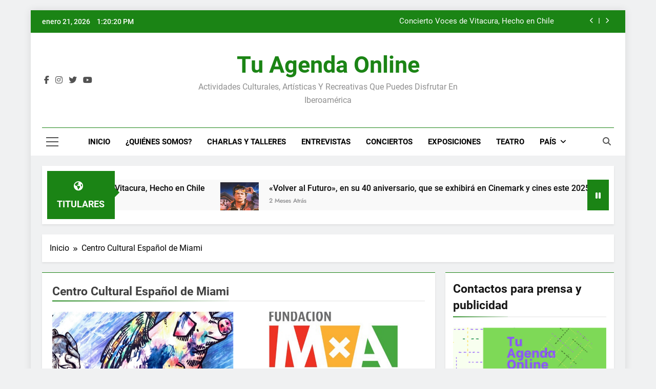

--- FILE ---
content_type: text/html; charset=UTF-8
request_url: https://www.tuagendaonline.info/tag/centro-cultural-espanol-de-miami/
body_size: 15554
content:
<!doctype html>
<html lang="es">
<head>
	<meta charset="UTF-8">
	<meta name="viewport" content="width=device-width, initial-scale=1">
	<link rel="profile" href="https://gmpg.org/xfn/11">
	<title>Centro Cultural Español de Miami &#8211; Tu Agenda Online</title>
<meta name='robots' content='max-image-preview:large' />
	<style>img:is([sizes="auto" i], [sizes^="auto," i]) { contain-intrinsic-size: 3000px 1500px }</style>
	<link rel='dns-prefetch' href='//www.googletagmanager.com' />
<link rel='dns-prefetch' href='//pagead2.googlesyndication.com' />
<link rel="alternate" type="application/rss+xml" title="Tu Agenda Online &raquo; Feed" href="https://www.tuagendaonline.info/feed/" />
<link rel="alternate" type="application/rss+xml" title="Tu Agenda Online &raquo; Feed de los comentarios" href="https://www.tuagendaonline.info/comments/feed/" />
<link rel="alternate" type="application/rss+xml" title="Tu Agenda Online &raquo; Etiqueta Centro Cultural Español de Miami del feed" href="https://www.tuagendaonline.info/tag/centro-cultural-espanol-de-miami/feed/" />
<script>
window._wpemojiSettings = {"baseUrl":"https:\/\/s.w.org\/images\/core\/emoji\/16.0.1\/72x72\/","ext":".png","svgUrl":"https:\/\/s.w.org\/images\/core\/emoji\/16.0.1\/svg\/","svgExt":".svg","source":{"concatemoji":"https:\/\/www.tuagendaonline.info\/wp-includes\/js\/wp-emoji-release.min.js?ver=6.8.3"}};
/*! This file is auto-generated */
!function(s,n){var o,i,e;function c(e){try{var t={supportTests:e,timestamp:(new Date).valueOf()};sessionStorage.setItem(o,JSON.stringify(t))}catch(e){}}function p(e,t,n){e.clearRect(0,0,e.canvas.width,e.canvas.height),e.fillText(t,0,0);var t=new Uint32Array(e.getImageData(0,0,e.canvas.width,e.canvas.height).data),a=(e.clearRect(0,0,e.canvas.width,e.canvas.height),e.fillText(n,0,0),new Uint32Array(e.getImageData(0,0,e.canvas.width,e.canvas.height).data));return t.every(function(e,t){return e===a[t]})}function u(e,t){e.clearRect(0,0,e.canvas.width,e.canvas.height),e.fillText(t,0,0);for(var n=e.getImageData(16,16,1,1),a=0;a<n.data.length;a++)if(0!==n.data[a])return!1;return!0}function f(e,t,n,a){switch(t){case"flag":return n(e,"\ud83c\udff3\ufe0f\u200d\u26a7\ufe0f","\ud83c\udff3\ufe0f\u200b\u26a7\ufe0f")?!1:!n(e,"\ud83c\udde8\ud83c\uddf6","\ud83c\udde8\u200b\ud83c\uddf6")&&!n(e,"\ud83c\udff4\udb40\udc67\udb40\udc62\udb40\udc65\udb40\udc6e\udb40\udc67\udb40\udc7f","\ud83c\udff4\u200b\udb40\udc67\u200b\udb40\udc62\u200b\udb40\udc65\u200b\udb40\udc6e\u200b\udb40\udc67\u200b\udb40\udc7f");case"emoji":return!a(e,"\ud83e\udedf")}return!1}function g(e,t,n,a){var r="undefined"!=typeof WorkerGlobalScope&&self instanceof WorkerGlobalScope?new OffscreenCanvas(300,150):s.createElement("canvas"),o=r.getContext("2d",{willReadFrequently:!0}),i=(o.textBaseline="top",o.font="600 32px Arial",{});return e.forEach(function(e){i[e]=t(o,e,n,a)}),i}function t(e){var t=s.createElement("script");t.src=e,t.defer=!0,s.head.appendChild(t)}"undefined"!=typeof Promise&&(o="wpEmojiSettingsSupports",i=["flag","emoji"],n.supports={everything:!0,everythingExceptFlag:!0},e=new Promise(function(e){s.addEventListener("DOMContentLoaded",e,{once:!0})}),new Promise(function(t){var n=function(){try{var e=JSON.parse(sessionStorage.getItem(o));if("object"==typeof e&&"number"==typeof e.timestamp&&(new Date).valueOf()<e.timestamp+604800&&"object"==typeof e.supportTests)return e.supportTests}catch(e){}return null}();if(!n){if("undefined"!=typeof Worker&&"undefined"!=typeof OffscreenCanvas&&"undefined"!=typeof URL&&URL.createObjectURL&&"undefined"!=typeof Blob)try{var e="postMessage("+g.toString()+"("+[JSON.stringify(i),f.toString(),p.toString(),u.toString()].join(",")+"));",a=new Blob([e],{type:"text/javascript"}),r=new Worker(URL.createObjectURL(a),{name:"wpTestEmojiSupports"});return void(r.onmessage=function(e){c(n=e.data),r.terminate(),t(n)})}catch(e){}c(n=g(i,f,p,u))}t(n)}).then(function(e){for(var t in e)n.supports[t]=e[t],n.supports.everything=n.supports.everything&&n.supports[t],"flag"!==t&&(n.supports.everythingExceptFlag=n.supports.everythingExceptFlag&&n.supports[t]);n.supports.everythingExceptFlag=n.supports.everythingExceptFlag&&!n.supports.flag,n.DOMReady=!1,n.readyCallback=function(){n.DOMReady=!0}}).then(function(){return e}).then(function(){var e;n.supports.everything||(n.readyCallback(),(e=n.source||{}).concatemoji?t(e.concatemoji):e.wpemoji&&e.twemoji&&(t(e.twemoji),t(e.wpemoji)))}))}((window,document),window._wpemojiSettings);
</script>
<style id='wp-emoji-styles-inline-css'>

	img.wp-smiley, img.emoji {
		display: inline !important;
		border: none !important;
		box-shadow: none !important;
		height: 1em !important;
		width: 1em !important;
		margin: 0 0.07em !important;
		vertical-align: -0.1em !important;
		background: none !important;
		padding: 0 !important;
	}
</style>
<link rel='stylesheet' id='wp-block-library-css' href='https://www.tuagendaonline.info/wp-includes/css/dist/block-library/style.min.css?ver=6.8.3' media='all' />
<style id='classic-theme-styles-inline-css'>
/*! This file is auto-generated */
.wp-block-button__link{color:#fff;background-color:#32373c;border-radius:9999px;box-shadow:none;text-decoration:none;padding:calc(.667em + 2px) calc(1.333em + 2px);font-size:1.125em}.wp-block-file__button{background:#32373c;color:#fff;text-decoration:none}
</style>
<style id='global-styles-inline-css'>
:root{--wp--preset--aspect-ratio--square: 1;--wp--preset--aspect-ratio--4-3: 4/3;--wp--preset--aspect-ratio--3-4: 3/4;--wp--preset--aspect-ratio--3-2: 3/2;--wp--preset--aspect-ratio--2-3: 2/3;--wp--preset--aspect-ratio--16-9: 16/9;--wp--preset--aspect-ratio--9-16: 9/16;--wp--preset--color--black: #000000;--wp--preset--color--cyan-bluish-gray: #abb8c3;--wp--preset--color--white: #ffffff;--wp--preset--color--pale-pink: #f78da7;--wp--preset--color--vivid-red: #cf2e2e;--wp--preset--color--luminous-vivid-orange: #ff6900;--wp--preset--color--luminous-vivid-amber: #fcb900;--wp--preset--color--light-green-cyan: #7bdcb5;--wp--preset--color--vivid-green-cyan: #00d084;--wp--preset--color--pale-cyan-blue: #8ed1fc;--wp--preset--color--vivid-cyan-blue: #0693e3;--wp--preset--color--vivid-purple: #9b51e0;--wp--preset--gradient--vivid-cyan-blue-to-vivid-purple: linear-gradient(135deg,rgba(6,147,227,1) 0%,rgb(155,81,224) 100%);--wp--preset--gradient--light-green-cyan-to-vivid-green-cyan: linear-gradient(135deg,rgb(122,220,180) 0%,rgb(0,208,130) 100%);--wp--preset--gradient--luminous-vivid-amber-to-luminous-vivid-orange: linear-gradient(135deg,rgba(252,185,0,1) 0%,rgba(255,105,0,1) 100%);--wp--preset--gradient--luminous-vivid-orange-to-vivid-red: linear-gradient(135deg,rgba(255,105,0,1) 0%,rgb(207,46,46) 100%);--wp--preset--gradient--very-light-gray-to-cyan-bluish-gray: linear-gradient(135deg,rgb(238,238,238) 0%,rgb(169,184,195) 100%);--wp--preset--gradient--cool-to-warm-spectrum: linear-gradient(135deg,rgb(74,234,220) 0%,rgb(151,120,209) 20%,rgb(207,42,186) 40%,rgb(238,44,130) 60%,rgb(251,105,98) 80%,rgb(254,248,76) 100%);--wp--preset--gradient--blush-light-purple: linear-gradient(135deg,rgb(255,206,236) 0%,rgb(152,150,240) 100%);--wp--preset--gradient--blush-bordeaux: linear-gradient(135deg,rgb(254,205,165) 0%,rgb(254,45,45) 50%,rgb(107,0,62) 100%);--wp--preset--gradient--luminous-dusk: linear-gradient(135deg,rgb(255,203,112) 0%,rgb(199,81,192) 50%,rgb(65,88,208) 100%);--wp--preset--gradient--pale-ocean: linear-gradient(135deg,rgb(255,245,203) 0%,rgb(182,227,212) 50%,rgb(51,167,181) 100%);--wp--preset--gradient--electric-grass: linear-gradient(135deg,rgb(202,248,128) 0%,rgb(113,206,126) 100%);--wp--preset--gradient--midnight: linear-gradient(135deg,rgb(2,3,129) 0%,rgb(40,116,252) 100%);--wp--preset--font-size--small: 13px;--wp--preset--font-size--medium: 20px;--wp--preset--font-size--large: 36px;--wp--preset--font-size--x-large: 42px;--wp--preset--spacing--20: 0.44rem;--wp--preset--spacing--30: 0.67rem;--wp--preset--spacing--40: 1rem;--wp--preset--spacing--50: 1.5rem;--wp--preset--spacing--60: 2.25rem;--wp--preset--spacing--70: 3.38rem;--wp--preset--spacing--80: 5.06rem;--wp--preset--shadow--natural: 6px 6px 9px rgba(0, 0, 0, 0.2);--wp--preset--shadow--deep: 12px 12px 50px rgba(0, 0, 0, 0.4);--wp--preset--shadow--sharp: 6px 6px 0px rgba(0, 0, 0, 0.2);--wp--preset--shadow--outlined: 6px 6px 0px -3px rgba(255, 255, 255, 1), 6px 6px rgba(0, 0, 0, 1);--wp--preset--shadow--crisp: 6px 6px 0px rgba(0, 0, 0, 1);}:where(.is-layout-flex){gap: 0.5em;}:where(.is-layout-grid){gap: 0.5em;}body .is-layout-flex{display: flex;}.is-layout-flex{flex-wrap: wrap;align-items: center;}.is-layout-flex > :is(*, div){margin: 0;}body .is-layout-grid{display: grid;}.is-layout-grid > :is(*, div){margin: 0;}:where(.wp-block-columns.is-layout-flex){gap: 2em;}:where(.wp-block-columns.is-layout-grid){gap: 2em;}:where(.wp-block-post-template.is-layout-flex){gap: 1.25em;}:where(.wp-block-post-template.is-layout-grid){gap: 1.25em;}.has-black-color{color: var(--wp--preset--color--black) !important;}.has-cyan-bluish-gray-color{color: var(--wp--preset--color--cyan-bluish-gray) !important;}.has-white-color{color: var(--wp--preset--color--white) !important;}.has-pale-pink-color{color: var(--wp--preset--color--pale-pink) !important;}.has-vivid-red-color{color: var(--wp--preset--color--vivid-red) !important;}.has-luminous-vivid-orange-color{color: var(--wp--preset--color--luminous-vivid-orange) !important;}.has-luminous-vivid-amber-color{color: var(--wp--preset--color--luminous-vivid-amber) !important;}.has-light-green-cyan-color{color: var(--wp--preset--color--light-green-cyan) !important;}.has-vivid-green-cyan-color{color: var(--wp--preset--color--vivid-green-cyan) !important;}.has-pale-cyan-blue-color{color: var(--wp--preset--color--pale-cyan-blue) !important;}.has-vivid-cyan-blue-color{color: var(--wp--preset--color--vivid-cyan-blue) !important;}.has-vivid-purple-color{color: var(--wp--preset--color--vivid-purple) !important;}.has-black-background-color{background-color: var(--wp--preset--color--black) !important;}.has-cyan-bluish-gray-background-color{background-color: var(--wp--preset--color--cyan-bluish-gray) !important;}.has-white-background-color{background-color: var(--wp--preset--color--white) !important;}.has-pale-pink-background-color{background-color: var(--wp--preset--color--pale-pink) !important;}.has-vivid-red-background-color{background-color: var(--wp--preset--color--vivid-red) !important;}.has-luminous-vivid-orange-background-color{background-color: var(--wp--preset--color--luminous-vivid-orange) !important;}.has-luminous-vivid-amber-background-color{background-color: var(--wp--preset--color--luminous-vivid-amber) !important;}.has-light-green-cyan-background-color{background-color: var(--wp--preset--color--light-green-cyan) !important;}.has-vivid-green-cyan-background-color{background-color: var(--wp--preset--color--vivid-green-cyan) !important;}.has-pale-cyan-blue-background-color{background-color: var(--wp--preset--color--pale-cyan-blue) !important;}.has-vivid-cyan-blue-background-color{background-color: var(--wp--preset--color--vivid-cyan-blue) !important;}.has-vivid-purple-background-color{background-color: var(--wp--preset--color--vivid-purple) !important;}.has-black-border-color{border-color: var(--wp--preset--color--black) !important;}.has-cyan-bluish-gray-border-color{border-color: var(--wp--preset--color--cyan-bluish-gray) !important;}.has-white-border-color{border-color: var(--wp--preset--color--white) !important;}.has-pale-pink-border-color{border-color: var(--wp--preset--color--pale-pink) !important;}.has-vivid-red-border-color{border-color: var(--wp--preset--color--vivid-red) !important;}.has-luminous-vivid-orange-border-color{border-color: var(--wp--preset--color--luminous-vivid-orange) !important;}.has-luminous-vivid-amber-border-color{border-color: var(--wp--preset--color--luminous-vivid-amber) !important;}.has-light-green-cyan-border-color{border-color: var(--wp--preset--color--light-green-cyan) !important;}.has-vivid-green-cyan-border-color{border-color: var(--wp--preset--color--vivid-green-cyan) !important;}.has-pale-cyan-blue-border-color{border-color: var(--wp--preset--color--pale-cyan-blue) !important;}.has-vivid-cyan-blue-border-color{border-color: var(--wp--preset--color--vivid-cyan-blue) !important;}.has-vivid-purple-border-color{border-color: var(--wp--preset--color--vivid-purple) !important;}.has-vivid-cyan-blue-to-vivid-purple-gradient-background{background: var(--wp--preset--gradient--vivid-cyan-blue-to-vivid-purple) !important;}.has-light-green-cyan-to-vivid-green-cyan-gradient-background{background: var(--wp--preset--gradient--light-green-cyan-to-vivid-green-cyan) !important;}.has-luminous-vivid-amber-to-luminous-vivid-orange-gradient-background{background: var(--wp--preset--gradient--luminous-vivid-amber-to-luminous-vivid-orange) !important;}.has-luminous-vivid-orange-to-vivid-red-gradient-background{background: var(--wp--preset--gradient--luminous-vivid-orange-to-vivid-red) !important;}.has-very-light-gray-to-cyan-bluish-gray-gradient-background{background: var(--wp--preset--gradient--very-light-gray-to-cyan-bluish-gray) !important;}.has-cool-to-warm-spectrum-gradient-background{background: var(--wp--preset--gradient--cool-to-warm-spectrum) !important;}.has-blush-light-purple-gradient-background{background: var(--wp--preset--gradient--blush-light-purple) !important;}.has-blush-bordeaux-gradient-background{background: var(--wp--preset--gradient--blush-bordeaux) !important;}.has-luminous-dusk-gradient-background{background: var(--wp--preset--gradient--luminous-dusk) !important;}.has-pale-ocean-gradient-background{background: var(--wp--preset--gradient--pale-ocean) !important;}.has-electric-grass-gradient-background{background: var(--wp--preset--gradient--electric-grass) !important;}.has-midnight-gradient-background{background: var(--wp--preset--gradient--midnight) !important;}.has-small-font-size{font-size: var(--wp--preset--font-size--small) !important;}.has-medium-font-size{font-size: var(--wp--preset--font-size--medium) !important;}.has-large-font-size{font-size: var(--wp--preset--font-size--large) !important;}.has-x-large-font-size{font-size: var(--wp--preset--font-size--x-large) !important;}
:where(.wp-block-post-template.is-layout-flex){gap: 1.25em;}:where(.wp-block-post-template.is-layout-grid){gap: 1.25em;}
:where(.wp-block-columns.is-layout-flex){gap: 2em;}:where(.wp-block-columns.is-layout-grid){gap: 2em;}
:root :where(.wp-block-pullquote){font-size: 1.5em;line-height: 1.6;}
</style>
<link rel='stylesheet' id='fontawesome-css' href='https://www.tuagendaonline.info/wp-content/themes/newsmatic/assets/lib/fontawesome/css/all.min.css?ver=5.15.3' media='all' />
<link rel='stylesheet' id='fontawesome-6-css' href='https://www.tuagendaonline.info/wp-content/themes/newsmatic/assets/lib/fontawesome-6/css/all.min.css?ver=6.5.1' media='all' />
<link rel='stylesheet' id='slick-css' href='https://www.tuagendaonline.info/wp-content/themes/newsmatic/assets/lib/slick/slick.css?ver=1.8.1' media='all' />
<link rel='stylesheet' id='newsmatic-typo-fonts-css' href='https://www.tuagendaonline.info/wp-content/fonts/121949d4ea7a177812cc79542d75cc3f.css' media='all' />
<link rel='stylesheet' id='newsmatic-style-css' href='https://www.tuagendaonline.info/wp-content/themes/newsmatic/style.css?ver=1.3.18' media='all' />
<style id='newsmatic-style-inline-css'>
body.newsmatic_font_typography{ --newsmatic-global-preset-color-1: #64748b;}
 body.newsmatic_font_typography{ --newsmatic-global-preset-color-2: #27272a;}
 body.newsmatic_font_typography{ --newsmatic-global-preset-color-3: #ef4444;}
 body.newsmatic_font_typography{ --newsmatic-global-preset-color-4: #eab308;}
 body.newsmatic_font_typography{ --newsmatic-global-preset-color-5: #84cc16;}
 body.newsmatic_font_typography{ --newsmatic-global-preset-color-6: #22c55e;}
 body.newsmatic_font_typography{ --newsmatic-global-preset-color-7: #06b6d4;}
 body.newsmatic_font_typography{ --newsmatic-global-preset-color-8: #0284c7;}
 body.newsmatic_font_typography{ --newsmatic-global-preset-color-9: #6366f1;}
 body.newsmatic_font_typography{ --newsmatic-global-preset-color-10: #84cc16;}
 body.newsmatic_font_typography{ --newsmatic-global-preset-color-11: #a855f7;}
 body.newsmatic_font_typography{ --newsmatic-global-preset-color-12: #f43f5e;}
 body.newsmatic_font_typography{ --newsmatic-global-preset-gradient-color-1: linear-gradient( 135deg, #485563 10%, #29323c 100%);}
 body.newsmatic_font_typography{ --newsmatic-global-preset-gradient-color-2: linear-gradient( 135deg, #FF512F 10%, #F09819 100%);}
 body.newsmatic_font_typography{ --newsmatic-global-preset-gradient-color-3: linear-gradient( 135deg, #00416A 10%, #E4E5E6 100%);}
 body.newsmatic_font_typography{ --newsmatic-global-preset-gradient-color-4: linear-gradient( 135deg, #CE9FFC 10%, #7367F0 100%);}
 body.newsmatic_font_typography{ --newsmatic-global-preset-gradient-color-5: linear-gradient( 135deg, #90F7EC 10%, #32CCBC 100%);}
 body.newsmatic_font_typography{ --newsmatic-global-preset-gradient-color-6: linear-gradient( 135deg, #81FBB8 10%, #28C76F 100%);}
 body.newsmatic_font_typography{ --newsmatic-global-preset-gradient-color-7: linear-gradient( 135deg, #EB3349 10%, #F45C43 100%);}
 body.newsmatic_font_typography{ --newsmatic-global-preset-gradient-color-8: linear-gradient( 135deg, #FFF720 10%, #3CD500 100%);}
 body.newsmatic_font_typography{ --newsmatic-global-preset-gradient-color-9: linear-gradient( 135deg, #FF96F9 10%, #C32BAC 100%);}
 body.newsmatic_font_typography{ --newsmatic-global-preset-gradient-color-10: linear-gradient( 135deg, #69FF97 10%, #00E4FF 100%);}
 body.newsmatic_font_typography{ --newsmatic-global-preset-gradient-color-11: linear-gradient( 135deg, #3C8CE7 10%, #00EAFF 100%);}
 body.newsmatic_font_typography{ --newsmatic-global-preset-gradient-color-12: linear-gradient( 135deg, #FF7AF5 10%, #513162 100%);}
 body.newsmatic_font_typography{ --theme-block-top-border-color: #1b8415;}
.newsmatic_font_typography { --header-padding: 35px;} .newsmatic_font_typography { --header-padding-tablet: 30px;} .newsmatic_font_typography { --header-padding-smartphone: 30px;}.newsmatic_main_body .site-header.layout--default .top-header{ background: #1b8415}.newsmatic_font_typography .header-custom-button{ background: linear-gradient(135deg,rgb(178,7,29) 0%,rgb(1,1,1) 100%)}.newsmatic_font_typography .header-custom-button:hover{ background: #b2071d}.newsmatic_font_typography { --site-title-family : Roboto; }
.newsmatic_font_typography { --site-title-weight : 700; }
.newsmatic_font_typography { --site-title-texttransform : capitalize; }
.newsmatic_font_typography { --site-title-textdecoration : none; }
.newsmatic_font_typography { --site-title-size : 45px; }
.newsmatic_font_typography { --site-title-size-tab : 43px; }
.newsmatic_font_typography { --site-title-size-mobile : 40px; }
.newsmatic_font_typography { --site-title-lineheight : 45px; }
.newsmatic_font_typography { --site-title-lineheight-tab : 42px; }
.newsmatic_font_typography { --site-title-lineheight-mobile : 40px; }
.newsmatic_font_typography { --site-title-letterspacing : 0px; }
.newsmatic_font_typography { --site-title-letterspacing-tab : 0px; }
.newsmatic_font_typography { --site-title-letterspacing-mobile : 0px; }
.newsmatic_font_typography { --site-tagline-family : Roboto; }
.newsmatic_font_typography { --site-tagline-weight : 400; }
.newsmatic_font_typography { --site-tagline-texttransform : capitalize; }
.newsmatic_font_typography { --site-tagline-textdecoration : none; }
.newsmatic_font_typography { --site-tagline-size : 16px; }
.newsmatic_font_typography { --site-tagline-size-tab : 16px; }
.newsmatic_font_typography { --site-tagline-size-mobile : 16px; }
.newsmatic_font_typography { --site-tagline-lineheight : 26px; }
.newsmatic_font_typography { --site-tagline-lineheight-tab : 26px; }
.newsmatic_font_typography { --site-tagline-lineheight-mobile : 16px; }
.newsmatic_font_typography { --site-tagline-letterspacing : 0px; }
.newsmatic_font_typography { --site-tagline-letterspacing-tab : 0px; }
.newsmatic_font_typography { --site-tagline-letterspacing-mobile : 0px; }
body .site-branding img.custom-logo{ width: 230px; }@media(max-width: 940px) { body .site-branding img.custom-logo{ width: 200px; } }
@media(max-width: 610px) { body .site-branding img.custom-logo{ width: 200px; } }
.newsmatic_font_typography  { --sidebar-toggle-color: #525252;}.newsmatic_font_typography  { --sidebar-toggle-color-hover : #1B8415; }.newsmatic_font_typography  { --search-color: #525252;}.newsmatic_font_typography  { --search-color-hover : #1B8415; }.newsmatic_main_body { --site-bk-color: #F0F1F2}.newsmatic_font_typography  { --move-to-top-background-color: #1B8415;}.newsmatic_font_typography  { --move-to-top-background-color-hover : #1B8415; }.newsmatic_font_typography  { --move-to-top-color: #fff;}.newsmatic_font_typography  { --move-to-top-color-hover : #fff; }@media(max-width: 610px) { .ads-banner{ display : block;} }@media(max-width: 610px) { body #newsmatic-scroll-to-top.show{ display : none;} }body .site-header.layout--default .menu-section .row{ border-top: 1px solid #1B8415;}body .site-footer.dark_bk{ border-top: 5px solid #1B8415;}.newsmatic_font_typography  { --custom-btn-color: #ffffff;}.newsmatic_font_typography  { --custom-btn-color-hover : #ffffff; } body.newsmatic_main_body{ --theme-color-red: #1B8415;} body.newsmatic_dark_mode{ --theme-color-red: #1B8415;}body .post-categories .cat-item.cat-9 { background-color : #1B8415} body .newsmatic-category-no-bk .post-categories .cat-item.cat-9 a  { color : #1B8415} body.single .post-categories .cat-item.cat-9 { background-color : #1B8415} body .post-categories .cat-item.cat-37 { background-color : #1B8415} body .newsmatic-category-no-bk .post-categories .cat-item.cat-37 a  { color : #1B8415} body.single .post-categories .cat-item.cat-37 { background-color : #1B8415} body .post-categories .cat-item.cat-5 { background-color : #1B8415} body .newsmatic-category-no-bk .post-categories .cat-item.cat-5 a  { color : #1B8415} body.single .post-categories .cat-item.cat-5 { background-color : #1B8415} body .post-categories .cat-item.cat-48 { background-color : #1B8415} body .newsmatic-category-no-bk .post-categories .cat-item.cat-48 a  { color : #1B8415} body.single .post-categories .cat-item.cat-48 { background-color : #1B8415} body .post-categories .cat-item.cat-7 { background-color : #1B8415} body .newsmatic-category-no-bk .post-categories .cat-item.cat-7 a  { color : #1B8415} body.single .post-categories .cat-item.cat-7 { background-color : #1B8415} body .post-categories .cat-item.cat-41 { background-color : #1B8415} body .newsmatic-category-no-bk .post-categories .cat-item.cat-41 a  { color : #1B8415} body.single .post-categories .cat-item.cat-41 { background-color : #1B8415} body .post-categories .cat-item.cat-42 { background-color : #1B8415} body .newsmatic-category-no-bk .post-categories .cat-item.cat-42 a  { color : #1B8415} body.single .post-categories .cat-item.cat-42 { background-color : #1B8415} body .post-categories .cat-item.cat-50 { background-color : #1B8415} body .newsmatic-category-no-bk .post-categories .cat-item.cat-50 a  { color : #1B8415} body.single .post-categories .cat-item.cat-50 { background-color : #1B8415} body .post-categories .cat-item.cat-46 { background-color : #1B8415} body .newsmatic-category-no-bk .post-categories .cat-item.cat-46 a  { color : #1B8415} body.single .post-categories .cat-item.cat-46 { background-color : #1B8415} body .post-categories .cat-item.cat-14 { background-color : #1B8415} body .newsmatic-category-no-bk .post-categories .cat-item.cat-14 a  { color : #1B8415} body.single .post-categories .cat-item.cat-14 { background-color : #1B8415} body .post-categories .cat-item.cat-97 { background-color : #1B8415} body .newsmatic-category-no-bk .post-categories .cat-item.cat-97 a  { color : #1B8415} body.single .post-categories .cat-item.cat-97 { background-color : #1B8415} body .post-categories .cat-item.cat-43 { background-color : #1B8415} body .newsmatic-category-no-bk .post-categories .cat-item.cat-43 a  { color : #1B8415} body.single .post-categories .cat-item.cat-43 { background-color : #1B8415} body .post-categories .cat-item.cat-45 { background-color : #1B8415} body .newsmatic-category-no-bk .post-categories .cat-item.cat-45 a  { color : #1B8415} body.single .post-categories .cat-item.cat-45 { background-color : #1B8415} body .post-categories .cat-item.cat-6 { background-color : #1B8415} body .newsmatic-category-no-bk .post-categories .cat-item.cat-6 a  { color : #1B8415} body.single .post-categories .cat-item.cat-6 { background-color : #1B8415} body .post-categories .cat-item.cat-400 { background-color : #1B8415} body .newsmatic-category-no-bk .post-categories .cat-item.cat-400 a  { color : #1B8415} body.single .post-categories .cat-item.cat-400 { background-color : #1B8415} body .post-categories .cat-item.cat-40 { background-color : #1B8415} body .newsmatic-category-no-bk .post-categories .cat-item.cat-40 a  { color : #1B8415} body.single .post-categories .cat-item.cat-40 { background-color : #1B8415} body .post-categories .cat-item.cat-44 { background-color : #1B8415} body .newsmatic-category-no-bk .post-categories .cat-item.cat-44 a  { color : #1B8415} body.single .post-categories .cat-item.cat-44 { background-color : #1B8415} body .post-categories .cat-item.cat-10 { background-color : #1B8415} body .newsmatic-category-no-bk .post-categories .cat-item.cat-10 a  { color : #1B8415} body.single .post-categories .cat-item.cat-10 { background-color : #1B8415} body .post-categories .cat-item.cat-51 { background-color : #1B8415} body .newsmatic-category-no-bk .post-categories .cat-item.cat-51 a  { color : #1B8415} body.single .post-categories .cat-item.cat-51 { background-color : #1B8415} body .post-categories .cat-item.cat-1 { background-color : #1B8415} body .newsmatic-category-no-bk .post-categories .cat-item.cat-1 a  { color : #1B8415} body.single .post-categories .cat-item.cat-1 { background-color : #1B8415} body .post-categories .cat-item.cat-31 { background-color : #1B8415} body .newsmatic-category-no-bk .post-categories .cat-item.cat-31 a  { color : #1B8415} body.single .post-categories .cat-item.cat-31 { background-color : #1B8415} body .post-categories .cat-item.cat-8 { background-color : #1B8415} body .newsmatic-category-no-bk .post-categories .cat-item.cat-8 a  { color : #1B8415} body.single .post-categories .cat-item.cat-8 { background-color : #1B8415}  #main-banner-section .main-banner-slider figure.post-thumb { border-radius: 0px; } #main-banner-section .main-banner-slider .post-element{ border-radius: 0px;}
 @media (max-width: 769px){ #main-banner-section .main-banner-slider figure.post-thumb { border-radius: 0px; } #main-banner-section .main-banner-slider .post-element { border-radius: 0px; } }
 @media (max-width: 548px){ #main-banner-section .main-banner-slider figure.post-thumb  { border-radius: 0px; } #main-banner-section .main-banner-slider .post-element { border-radius: 0px; } }
 #main-banner-section .main-banner-trailing-posts figure.post-thumb, #main-banner-section .banner-trailing-posts figure.post-thumb { border-radius: 0px } #main-banner-section .banner-trailing-posts .post-element { border-radius: 0px;}
 @media (max-width: 769px){ #main-banner-section .main-banner-trailing-posts figure.post-thumb,
				#main-banner-section .banner-trailing-posts figure.post-thumb { border-radius: 0px } #main-banner-section .banner-trailing-posts .post-element { border-radius: 0px;} }
 @media (max-width: 548px){ #main-banner-section .main-banner-trailing-posts figure.post-thumb,
				#main-banner-section .banner-trailing-posts figure.post-thumb  { border-radius: 0px  } #main-banner-section .banner-trailing-posts .post-element { border-radius: 0px;} }
 main.site-main .primary-content article figure.post-thumb-wrap { padding-bottom: calc( 0.6 * 100% ) }
 @media (max-width: 769px){ main.site-main .primary-content article figure.post-thumb-wrap { padding-bottom: calc( 0.6 * 100% ) } }
 @media (max-width: 548px){ main.site-main .primary-content article figure.post-thumb-wrap { padding-bottom: calc( 0.6 * 100% ) } }
 main.site-main .primary-content article figure.post-thumb-wrap { border-radius: 0px}
 @media (max-width: 769px){ main.site-main .primary-content article figure.post-thumb-wrap { border-radius: 0px } }
 @media (max-width: 548px){ main.site-main .primary-content article figure.post-thumb-wrap { border-radius: 0px  } }
#block--1705627581436i article figure.post-thumb-wrap { padding-bottom: calc( 0.6 * 100% ) }
 @media (max-width: 769px){ #block--1705627581436i article figure.post-thumb-wrap { padding-bottom: calc( 0.8 * 100% ) } }
 @media (max-width: 548px){ #block--1705627581436i article figure.post-thumb-wrap { padding-bottom: calc( 0.6 * 100% ) }}
#block--1705627581436i article figure.post-thumb-wrap { border-radius: 0px }
 @media (max-width: 769px){ #block--1705627581436i article figure.post-thumb-wrap { border-radius: 0px } }
 @media (max-width: 548px){ #block--1705627581436i article figure.post-thumb-wrap { border-radius: 0px } }
#block--1705627581445b article figure.post-thumb-wrap { padding-bottom: calc( 0.6 * 100% ) }
 @media (max-width: 769px){ #block--1705627581445b article figure.post-thumb-wrap { padding-bottom: calc( 0.8 * 100% ) } }
 @media (max-width: 548px){ #block--1705627581445b article figure.post-thumb-wrap { padding-bottom: calc( 0.6 * 100% ) }}
#block--1705627581445b article figure.post-thumb-wrap { border-radius: 0px }
 @media (max-width: 769px){ #block--1705627581445b article figure.post-thumb-wrap { border-radius: 0px } }
 @media (max-width: 548px){ #block--1705627581445b article figure.post-thumb-wrap { border-radius: 0px } }
#block--1705627581449c article figure.post-thumb-wrap { padding-bottom: calc( 0.25 * 100% ) }
 @media (max-width: 769px){ #block--1705627581449c article figure.post-thumb-wrap { padding-bottom: calc( 0.25 * 100% ) } }
 @media (max-width: 548px){ #block--1705627581449c article figure.post-thumb-wrap { padding-bottom: calc( 0.25 * 100% ) }}
#block--1705627581449c article figure.post-thumb-wrap { border-radius: 0px }
 @media (max-width: 769px){ #block--1705627581449c article figure.post-thumb-wrap { border-radius: 0px } }
 @media (max-width: 548px){ #block--1705627581449c article figure.post-thumb-wrap { border-radius: 0px } }
#block--1705627581452p article figure.post-thumb-wrap { padding-bottom: calc( 0.6 * 100% ) }
 @media (max-width: 769px){ #block--1705627581452p article figure.post-thumb-wrap { padding-bottom: calc( 0.8 * 100% ) } }
 @media (max-width: 548px){ #block--1705627581452p article figure.post-thumb-wrap { padding-bottom: calc( 0.6 * 100% ) }}
#block--1705627581452p article figure.post-thumb-wrap { border-radius: 0px }
 @media (max-width: 769px){ #block--1705627581452p article figure.post-thumb-wrap { border-radius: 0px } }
 @media (max-width: 548px){ #block--1705627581452p article figure.post-thumb-wrap { border-radius: 0px } }
</style>
<link rel='stylesheet' id='newsmatic-main-style-css' href='https://www.tuagendaonline.info/wp-content/themes/newsmatic/assets/css/main.css?ver=1.3.18' media='all' />
<link rel='stylesheet' id='newsmatic-loader-style-css' href='https://www.tuagendaonline.info/wp-content/themes/newsmatic/assets/css/loader.css?ver=1.3.18' media='all' />
<link rel='stylesheet' id='newsmatic-responsive-style-css' href='https://www.tuagendaonline.info/wp-content/themes/newsmatic/assets/css/responsive.css?ver=1.3.18' media='all' />
<script src="https://www.tuagendaonline.info/wp-includes/js/jquery/jquery.min.js?ver=3.7.1" id="jquery-core-js"></script>

<link rel="https://api.w.org/" href="https://www.tuagendaonline.info/wp-json/" /><link rel="alternate" title="JSON" type="application/json" href="https://www.tuagendaonline.info/wp-json/wp/v2/tags/180" /><link rel="EditURI" type="application/rsd+xml" title="RSD" href="https://www.tuagendaonline.info/xmlrpc.php?rsd" />
<meta name="generator" content="WordPress 6.8.3" />
<meta name="generator" content="Site Kit by Google 1.165.0" />
<!-- Metaetiquetas de Google AdSense añadidas por Site Kit -->
<meta name="google-adsense-platform-account" content="ca-host-pub-2644536267352236">
<meta name="google-adsense-platform-domain" content="sitekit.withgoogle.com">
<!-- Acabar con las metaetiquetas de Google AdSense añadidas por Site Kit -->
		<style type="text/css">
							header .site-title a, header .site-title a:after  {
					color: #1B8415;
				}
				header .site-title a:hover {
					color: #1B8415;
				}
								.site-description {
						color: #8f8f8f;
					}
						</style>
		
<!-- Fragmento de código de Google Adsense añadido por Site Kit -->
<script async src="https://pagead2.googlesyndication.com/pagead/js/adsbygoogle.js?client=ca-pub-3272185137652303&amp;host=ca-host-pub-2644536267352236" crossorigin="anonymous"></script>

<!-- Final del fragmento de código de Google Adsense añadido por Site Kit -->
<link rel="icon" href="https://www.tuagendaonline.info/wp-content/uploads/2021/05/cropped-cropped-Colorful-Squares-Nursery-Education-Logo-32x32.png" sizes="32x32" />
<link rel="icon" href="https://www.tuagendaonline.info/wp-content/uploads/2021/05/cropped-cropped-Colorful-Squares-Nursery-Education-Logo-192x192.png" sizes="192x192" />
<link rel="apple-touch-icon" href="https://www.tuagendaonline.info/wp-content/uploads/2021/05/cropped-cropped-Colorful-Squares-Nursery-Education-Logo-180x180.png" />
<meta name="msapplication-TileImage" content="https://www.tuagendaonline.info/wp-content/uploads/2021/05/cropped-cropped-Colorful-Squares-Nursery-Education-Logo-270x270.png" />
</head>

<body class="archive tag tag-centro-cultural-espanol-de-miami tag-180 wp-theme-newsmatic hfeed newsmatic-title-two newsmatic-image-hover--effect-two site-boxed--layout newsmatic_site_block_border_top post-layout--two right-sidebar newsmatic_main_body newsmatic_font_typography" itemtype='https://schema.org/Blog' itemscope='itemscope'>
<div id="page" class="site">
	<a class="skip-link screen-reader-text" href="#primary">Saltar al contenido</a>
				<div class="newsmatic_ovelay_div"></div>
						
			<header id="masthead" class="site-header layout--default layout--one">
				<div class="top-header"><div class="newsmatic-container"><div class="row">         <div class="top-date-time">
            <span class="date">enero 21, 2026</span>
            <span class="time"></span>
         </div>
               <div class="top-ticker-news">
            <ul class="ticker-item-wrap">
                                          <li class="ticker-item"><a href="https://www.tuagendaonline.info/2025/11/10/concierto-voces-de-vitacura-hecho-en-chile/" title="Concierto Voces de Vitacura, Hecho en Chile">Concierto Voces de Vitacura, Hecho en Chile</a></h2></li>
                                                   <li class="ticker-item"><a href="https://www.tuagendaonline.info/2025/11/09/volver-al-futuro-en-su-40-aniversario-que-se-exhibira-en-cinemark-y-cines-este-2025/" title="«Volver al Futuro», en su 40 aniversario, que se exhibirá en Cinemark y cines este 2025">«Volver al Futuro», en su 40 aniversario, que se exhibirá en Cinemark y cines este 2025</a></h2></li>
                                                   <li class="ticker-item"><a href="https://www.tuagendaonline.info/2025/11/08/museo-de-arte-contemporaneo-de-buenos-aires-presenta-sus-exposiciones-de-noviembre-marzo-2026/" title="Museo de Arte Contemporáneo de Buenos Aires presenta sus exposiciones de noviembre &#8211; marzo 2026">Museo de Arte Contemporáneo de Buenos Aires presenta sus exposiciones de noviembre &#8211; marzo 2026</a></h2></li>
                                                   <li class="ticker-item"><a href="https://www.tuagendaonline.info/2025/11/07/the-miami-symphony-orchestra-celebra-el-20o-aniversario-del-maestro-eduardo-marturet-como-director-musical/" title="The Miami Symphony Orchestra celebra el 20º aniversario del Maestro Eduardo Marturet como Director Musical">The Miami Symphony Orchestra celebra el 20º aniversario del Maestro Eduardo Marturet como Director Musical</a></h2></li>
                                    </ul>
			</div>
      </div></div></div>        <div class="main-header order--social-logo-buttons">
            <div class="site-branding-section">
                <div class="newsmatic-container">
                    <div class="row">
                                 <div class="social-icons-wrap"><div class="social-icons">					<a class="social-icon" href="https://www.facebook.com/TuAgendaOnlineZM/" target="_blank"><i class="fab fa-facebook-f selected"></i></a>
							<a class="social-icon" href="https://www.instagram.com/tuagendaonline/?hl=es-la" target="_blank"><i class="fab fa-instagram"></i></a>
							<a class="social-icon" href="" target="_blank"><i class="fab fa-twitter"></i></a>
							<a class="social-icon" href="https://www.youtube.com/channel/UCK_78TDgbMR77lV0-WvzTgQ" target="_blank"><i class="fab fa-youtube"></i></a>
		</div></div>
                  <div class="site-branding">
                                        <p class="site-title"><a href="https://www.tuagendaonline.info/" rel="home">Tu Agenda Online</a></p>
                                    <p class="site-description">Actividades culturales, artísticas y recreativas que puedes disfrutar en Iberoamérica</p>
                            </div><!-- .site-branding -->
         <div class="header-right-button-wrap"></div><!-- .header-right-button-wrap -->                    </div>
                </div>
            </div>
            <div class="menu-section">
                <div class="newsmatic-container">
                    <div class="row">
                                    <div class="sidebar-toggle-wrap">
                <a class="sidebar-toggle-trigger" href="javascript:void(0);">
                    <div class="newsmatic_sidetoggle_menu_burger">
                      <span></span>
                      <span></span>
                      <span></span>
                  </div>
                </a>
                <div class="sidebar-toggle hide">
                <span class="sidebar-toggle-close"><i class="fas fa-times"></i></span>
                  <div class="newsmatic-container">
                    <div class="row">
                                          </div>
                  </div>
                </div>
            </div>
                 <nav id="site-navigation" class="main-navigation hover-effect--none">
            <button class="menu-toggle" aria-controls="primary-menu" aria-expanded="false">
                <div id="newsmatic_menu_burger">
                    <span></span>
                    <span></span>
                    <span></span>
                </div>
                <span class="menu_txt">Menú</span></button>
            <div class="menu-menu-1-container"><ul id="header-menu" class="menu"><li id="menu-item-5889" class="menu-item menu-item-type-custom menu-item-object-custom menu-item-home menu-item-5889"><a href="https://www.tuagendaonline.info/">Inicio</a></li>
<li id="menu-item-738" class="menu-item menu-item-type-post_type menu-item-object-page menu-item-738"><a href="https://www.tuagendaonline.info/sample-page/">¿Quiénes Somos?</a></li>
<li id="menu-item-662" class="menu-item menu-item-type-taxonomy menu-item-object-category menu-item-662"><a href="https://www.tuagendaonline.info/category/charlas-y-talleres/">Charlas y Talleres</a></li>
<li id="menu-item-667" class="menu-item menu-item-type-taxonomy menu-item-object-category menu-item-667"><a href="https://www.tuagendaonline.info/category/entrevistas/">Entrevistas</a></li>
<li id="menu-item-664" class="menu-item menu-item-type-taxonomy menu-item-object-category menu-item-664"><a href="https://www.tuagendaonline.info/category/conciertos/">Conciertos</a></li>
<li id="menu-item-663" class="menu-item menu-item-type-taxonomy menu-item-object-category menu-item-663"><a href="https://www.tuagendaonline.info/category/exposiciones/">Exposiciones</a></li>
<li id="menu-item-665" class="menu-item menu-item-type-taxonomy menu-item-object-category menu-item-665"><a href="https://www.tuagendaonline.info/category/teatro/">Teatro</a></li>
<li id="menu-item-668" class="menu-item menu-item-type-taxonomy menu-item-object-category menu-item-has-children menu-item-668"><a href="https://www.tuagendaonline.info/category/pais/">País</a>
<ul class="sub-menu">
	<li id="menu-item-669" class="menu-item menu-item-type-taxonomy menu-item-object-category menu-item-669"><a href="https://www.tuagendaonline.info/category/pais/argentina/">Argentina</a></li>
	<li id="menu-item-842" class="menu-item menu-item-type-taxonomy menu-item-object-category menu-item-842"><a href="https://www.tuagendaonline.info/category/colombia/">Colombia</a></li>
	<li id="menu-item-670" class="menu-item menu-item-type-taxonomy menu-item-object-category menu-item-670"><a href="https://www.tuagendaonline.info/category/chile/">Chile</a></li>
	<li id="menu-item-671" class="menu-item menu-item-type-taxonomy menu-item-object-category menu-item-671"><a href="https://www.tuagendaonline.info/category/espana/">España</a></li>
	<li id="menu-item-672" class="menu-item menu-item-type-taxonomy menu-item-object-category menu-item-672"><a href="https://www.tuagendaonline.info/category/estados-unidos/">Estados Unidos</a></li>
	<li id="menu-item-673" class="menu-item menu-item-type-taxonomy menu-item-object-category menu-item-673"><a href="https://www.tuagendaonline.info/category/francia/">Francia</a></li>
	<li id="menu-item-674" class="menu-item menu-item-type-taxonomy menu-item-object-category menu-item-674"><a href="https://www.tuagendaonline.info/category/mexico/">México</a></li>
	<li id="menu-item-675" class="menu-item menu-item-type-taxonomy menu-item-object-category menu-item-675"><a href="https://www.tuagendaonline.info/category/peru/">Perú</a></li>
	<li id="menu-item-676" class="menu-item menu-item-type-taxonomy menu-item-object-category menu-item-676"><a href="https://www.tuagendaonline.info/category/uruguay/">Uruguay</a></li>
	<li id="menu-item-677" class="menu-item menu-item-type-taxonomy menu-item-object-category menu-item-677"><a href="https://www.tuagendaonline.info/category/venezuela/">Venezuela</a></li>
</ul>
</li>
</ul></div>        </nav><!-- #site-navigation -->
                  <div class="search-wrap">
                <button class="search-trigger">
                    <i class="fas fa-search"></i>
                </button>
                <div class="search-form-wrap hide">
                    <form role="search" method="get" class="search-form" action="https://www.tuagendaonline.info/">
				<label>
					<span class="screen-reader-text">Buscar:</span>
					<input type="search" class="search-field" placeholder="Buscar &hellip;" value="" name="s" />
				</label>
				<input type="submit" class="search-submit" value="Buscar" />
			</form>                </div>
            </div>
                            </div>
                </div>
            </div>
        </div>
        			</header><!-- #masthead -->
			
			        <div class="after-header header-layout-banner-two">
            <div class="newsmatic-container">
                <div class="row">
                                <div class="ticker-news-wrap newsmatic-ticker layout--two">
                                        <div class="ticker_label_title ticker-title newsmatic-ticker-label">
                                                            <span class="icon">
                                    <i class="fas fa-globe-americas"></i>
                                </span>
                                                                <span class="ticker_label_title_string">Titulares</span>
                                                        </div>
                                        <div class="newsmatic-ticker-box">
                  
                    <ul class="ticker-item-wrap" direction="left" dir="ltr">
                                <li class="ticker-item">
            <figure class="feature_image">
                                        <a href="https://www.tuagendaonline.info/2025/11/10/concierto-voces-de-vitacura-hecho-en-chile/" title="Concierto Voces de Vitacura, Hecho en Chile">
                            <img width="150" height="150" src="https://www.tuagendaonline.info/wp-content/uploads/2025/11/Captura-de-pantalla-2025-11-07-194518-150x150.png" class="attachment-thumbnail size-thumbnail wp-post-image" alt="" title="Concierto Voces de Vitacura, Hecho en Chile" decoding="async" />                        </a>
                            </figure>
            <div class="title-wrap">
                <h2 class="post-title"><a href="https://www.tuagendaonline.info/2025/11/10/concierto-voces-de-vitacura-hecho-en-chile/" title="Concierto Voces de Vitacura, Hecho en Chile">Concierto Voces de Vitacura, Hecho en Chile</a></h2>
                <span class="post-date posted-on published"><a href="https://www.tuagendaonline.info/2025/11/10/concierto-voces-de-vitacura-hecho-en-chile/" rel="bookmark"><time class="entry-date published" datetime="2025-11-10T07:48:00-03:00">2 meses atrás</time><time class="updated" datetime="2025-11-07T19:51:37-03:00">2 meses atrás</time></a></span>            </div>
        </li>
            <li class="ticker-item">
            <figure class="feature_image">
                                        <a href="https://www.tuagendaonline.info/2025/11/09/volver-al-futuro-en-su-40-aniversario-que-se-exhibira-en-cinemark-y-cines-este-2025/" title="«Volver al Futuro», en su 40 aniversario, que se exhibirá en Cinemark y cines este 2025">
                            <img width="150" height="150" src="https://www.tuagendaonline.info/wp-content/uploads/2025/11/Captura-de-pantalla-2025-11-07-195252-150x150.png" class="attachment-thumbnail size-thumbnail wp-post-image" alt="" title="«Volver al Futuro», en su 40 aniversario, que se exhibirá en Cinemark y cines este 2025" decoding="async" />                        </a>
                            </figure>
            <div class="title-wrap">
                <h2 class="post-title"><a href="https://www.tuagendaonline.info/2025/11/09/volver-al-futuro-en-su-40-aniversario-que-se-exhibira-en-cinemark-y-cines-este-2025/" title="«Volver al Futuro», en su 40 aniversario, que se exhibirá en Cinemark y cines este 2025">«Volver al Futuro», en su 40 aniversario, que se exhibirá en Cinemark y cines este 2025</a></h2>
                <span class="post-date posted-on published"><a href="https://www.tuagendaonline.info/2025/11/09/volver-al-futuro-en-su-40-aniversario-que-se-exhibira-en-cinemark-y-cines-este-2025/" rel="bookmark"><time class="entry-date published" datetime="2025-11-09T07:51:00-03:00">2 meses atrás</time><time class="updated" datetime="2025-11-07T19:55:11-03:00">2 meses atrás</time></a></span>            </div>
        </li>
            <li class="ticker-item">
            <figure class="feature_image">
                                        <a href="https://www.tuagendaonline.info/2025/11/08/museo-de-arte-contemporaneo-de-buenos-aires-presenta-sus-exposiciones-de-noviembre-marzo-2026/" title="Museo de Arte Contemporáneo de Buenos Aires presenta sus exposiciones de noviembre &#8211; marzo 2026">
                            <img width="150" height="150" src="https://www.tuagendaonline.info/wp-content/uploads/2024/03/Museo-de-Arte-Contemporaneo-de-Buenos-Aires-1-150x150.jpg" class="attachment-thumbnail size-thumbnail wp-post-image" alt="" title="Museo de Arte Contemporáneo de Buenos Aires presenta sus exposiciones de noviembre &#8211; marzo 2026" decoding="async" />                        </a>
                            </figure>
            <div class="title-wrap">
                <h2 class="post-title"><a href="https://www.tuagendaonline.info/2025/11/08/museo-de-arte-contemporaneo-de-buenos-aires-presenta-sus-exposiciones-de-noviembre-marzo-2026/" title="Museo de Arte Contemporáneo de Buenos Aires presenta sus exposiciones de noviembre &#8211; marzo 2026">Museo de Arte Contemporáneo de Buenos Aires presenta sus exposiciones de noviembre &#8211; marzo 2026</a></h2>
                <span class="post-date posted-on published"><a href="https://www.tuagendaonline.info/2025/11/08/museo-de-arte-contemporaneo-de-buenos-aires-presenta-sus-exposiciones-de-noviembre-marzo-2026/" rel="bookmark"><time class="entry-date published" datetime="2025-11-08T09:38:00-03:00">2 meses atrás</time><time class="updated" datetime="2025-11-07T21:45:38-03:00">2 meses atrás</time></a></span>            </div>
        </li>
            <li class="ticker-item">
            <figure class="feature_image">
                                        <a href="https://www.tuagendaonline.info/2025/11/07/the-miami-symphony-orchestra-celebra-el-20o-aniversario-del-maestro-eduardo-marturet-como-director-musical/" title="The Miami Symphony Orchestra celebra el 20º aniversario del Maestro Eduardo Marturet como Director Musical">
                            <img width="150" height="150" src="https://www.tuagendaonline.info/wp-content/uploads/2025/11/Maestro-Eduardo-Marturet-150x150.jpg" class="attachment-thumbnail size-thumbnail wp-post-image" alt="" title="The Miami Symphony Orchestra celebra el 20º aniversario del Maestro Eduardo Marturet como Director Musical" decoding="async" />                        </a>
                            </figure>
            <div class="title-wrap">
                <h2 class="post-title"><a href="https://www.tuagendaonline.info/2025/11/07/the-miami-symphony-orchestra-celebra-el-20o-aniversario-del-maestro-eduardo-marturet-como-director-musical/" title="The Miami Symphony Orchestra celebra el 20º aniversario del Maestro Eduardo Marturet como Director Musical">The Miami Symphony Orchestra celebra el 20º aniversario del Maestro Eduardo Marturet como Director Musical</a></h2>
                <span class="post-date posted-on published"><a href="https://www.tuagendaonline.info/2025/11/07/the-miami-symphony-orchestra-celebra-el-20o-aniversario-del-maestro-eduardo-marturet-como-director-musical/" rel="bookmark"><time class="entry-date published" datetime="2025-11-07T21:32:17-03:00">2 meses atrás</time><time class="updated" datetime="2025-11-07T21:32:19-03:00">2 meses atrás</time></a></span>            </div>
        </li>
            <li class="ticker-item">
            <figure class="feature_image">
                                        <a href="https://www.tuagendaonline.info/2025/11/07/museo-la-ligua-invita-a-participar-en-las-actividades-de-su-mes-aniversario/" title="Museo La Ligua invita a participar en las actividades de su mes aniversario">
                            <img width="150" height="150" src="https://www.tuagendaonline.info/wp-content/uploads/2025/11/Montaje-Expo-Caminos-150x150.jpeg" class="attachment-thumbnail size-thumbnail wp-post-image" alt="" title="Museo La Ligua invita a participar en las actividades de su mes aniversario" decoding="async" />                        </a>
                            </figure>
            <div class="title-wrap">
                <h2 class="post-title"><a href="https://www.tuagendaonline.info/2025/11/07/museo-la-ligua-invita-a-participar-en-las-actividades-de-su-mes-aniversario/" title="Museo La Ligua invita a participar en las actividades de su mes aniversario">Museo La Ligua invita a participar en las actividades de su mes aniversario</a></h2>
                <span class="post-date posted-on published"><a href="https://www.tuagendaonline.info/2025/11/07/museo-la-ligua-invita-a-participar-en-las-actividades-de-su-mes-aniversario/" rel="bookmark"><time class="entry-date published updated" datetime="2025-11-07T21:22:12-03:00">2 meses atrás</time></a></span>            </div>
        </li>
            <li class="ticker-item">
            <figure class="feature_image">
                                        <a href="https://www.tuagendaonline.info/2025/11/07/semana-del-patrimonio-dia-de-la-tradicion-en-el-museo-de-arte-popular-jose-hernandez/" title="Semana del Patrimonio &amp; Día de la Tradición en el Museo de Arte Popular José Hernández">
                            <img width="150" height="150" src="https://www.tuagendaonline.info/wp-content/uploads/2025/11/Captura-de-pantalla-2025-11-07-210551-150x150.png" class="attachment-thumbnail size-thumbnail wp-post-image" alt="" title="Semana del Patrimonio &amp; Día de la Tradición en el Museo de Arte Popular José Hernández" decoding="async" />                        </a>
                            </figure>
            <div class="title-wrap">
                <h2 class="post-title"><a href="https://www.tuagendaonline.info/2025/11/07/semana-del-patrimonio-dia-de-la-tradicion-en-el-museo-de-arte-popular-jose-hernandez/" title="Semana del Patrimonio &amp; Día de la Tradición en el Museo de Arte Popular José Hernández">Semana del Patrimonio &amp; Día de la Tradición en el Museo de Arte Popular José Hernández</a></h2>
                <span class="post-date posted-on published"><a href="https://www.tuagendaonline.info/2025/11/07/semana-del-patrimonio-dia-de-la-tradicion-en-el-museo-de-arte-popular-jose-hernandez/" rel="bookmark"><time class="entry-date published" datetime="2025-11-07T21:11:17-03:00">2 meses atrás</time><time class="updated" datetime="2025-11-07T21:15:21-03:00">2 meses atrás</time></a></span>            </div>
        </li>
            <li class="ticker-item">
            <figure class="feature_image">
                                        <a href="https://www.tuagendaonline.info/2025/11/07/bizarrap-presenta-historica-music-session-junto-a-daddy-yankee/" title="BIZARRAP presenta histórica Music Session junto a Daddy Yankee">
                            <img width="150" height="150" src="https://www.tuagendaonline.info/wp-content/uploads/2025/11/Captura-de-pantalla-2025-11-07-202654-150x150.png" class="attachment-thumbnail size-thumbnail wp-post-image" alt="" title="BIZARRAP presenta histórica Music Session junto a Daddy Yankee" decoding="async" />                        </a>
                            </figure>
            <div class="title-wrap">
                <h2 class="post-title"><a href="https://www.tuagendaonline.info/2025/11/07/bizarrap-presenta-historica-music-session-junto-a-daddy-yankee/" title="BIZARRAP presenta histórica Music Session junto a Daddy Yankee">BIZARRAP presenta histórica Music Session junto a Daddy Yankee</a></h2>
                <span class="post-date posted-on published"><a href="https://www.tuagendaonline.info/2025/11/07/bizarrap-presenta-historica-music-session-junto-a-daddy-yankee/" rel="bookmark"><time class="entry-date published" datetime="2025-11-07T20:32:56-03:00">2 meses atrás</time><time class="updated" datetime="2025-11-07T20:32:57-03:00">2 meses atrás</time></a></span>            </div>
        </li>
            <li class="ticker-item">
            <figure class="feature_image">
                                        <a href="https://www.tuagendaonline.info/2025/11/07/museo-picasso-malaga-invita-a-la-exposicion-picasso-memoria-y-deseo/" title="Museo Picasso Málaga invita a la exposición Picasso Memoria y Deseo">
                            <img width="150" height="150" src="https://www.tuagendaonline.info/wp-content/uploads/2025/11/51aa0e4c-159c-2acc-5c07-a7832121569e-150x150.jpg" class="attachment-thumbnail size-thumbnail wp-post-image" alt="" title="Museo Picasso Málaga invita a la exposición Picasso Memoria y Deseo" decoding="async" />                        </a>
                            </figure>
            <div class="title-wrap">
                <h2 class="post-title"><a href="https://www.tuagendaonline.info/2025/11/07/museo-picasso-malaga-invita-a-la-exposicion-picasso-memoria-y-deseo/" title="Museo Picasso Málaga invita a la exposición Picasso Memoria y Deseo">Museo Picasso Málaga invita a la exposición Picasso Memoria y Deseo</a></h2>
                <span class="post-date posted-on published"><a href="https://www.tuagendaonline.info/2025/11/07/museo-picasso-malaga-invita-a-la-exposicion-picasso-memoria-y-deseo/" rel="bookmark"><time class="entry-date published" datetime="2025-11-07T20:01:24-03:00">2 meses atrás</time><time class="updated" datetime="2025-11-07T20:01:25-03:00">2 meses atrás</time></a></span>            </div>
        </li>
            <li class="ticker-item">
            <figure class="feature_image">
                                        <a href="https://www.tuagendaonline.info/2025/11/07/conversatorio-en-el-mnba-mujeres-visionarias-nuevos-paradigmas-sobre-arte-y-esoterismo/" title="Conversatorio en el MNBA: Mujeres visionarias: nuevos paradigmas sobre arte y esoterismo">
                            <img width="150" height="150" src="https://www.tuagendaonline.info/wp-content/uploads/2025/11/Captura-de-pantalla-2025-11-07-192522-1-150x150.png" class="attachment-thumbnail size-thumbnail wp-post-image" alt="" title="Conversatorio en el MNBA: Mujeres visionarias: nuevos paradigmas sobre arte y esoterismo" decoding="async" />                        </a>
                            </figure>
            <div class="title-wrap">
                <h2 class="post-title"><a href="https://www.tuagendaonline.info/2025/11/07/conversatorio-en-el-mnba-mujeres-visionarias-nuevos-paradigmas-sobre-arte-y-esoterismo/" title="Conversatorio en el MNBA: Mujeres visionarias: nuevos paradigmas sobre arte y esoterismo">Conversatorio en el MNBA: Mujeres visionarias: nuevos paradigmas sobre arte y esoterismo</a></h2>
                <span class="post-date posted-on published"><a href="https://www.tuagendaonline.info/2025/11/07/conversatorio-en-el-mnba-mujeres-visionarias-nuevos-paradigmas-sobre-arte-y-esoterismo/" rel="bookmark"><time class="entry-date published" datetime="2025-11-07T19:31:08-03:00">2 meses atrás</time><time class="updated" datetime="2025-11-07T19:43:01-03:00">2 meses atrás</time></a></span>            </div>
        </li>
            <li class="ticker-item">
            <figure class="feature_image">
                                        <a href="https://www.tuagendaonline.info/2024/10/23/ii-congreso-iberoamericano-para-prevenir-el-burnout-debatira-en-madrid/" title="II Congreso Iberoamericano para Prevenir el Burnout debatirá en Madrid">
                            <img width="150" height="150" src="https://www.tuagendaonline.info/wp-content/uploads/2024/10/Captura-de-pantalla-2024-10-21-213236-150x150.png" class="attachment-thumbnail size-thumbnail wp-post-image" alt="" title="II Congreso Iberoamericano para Prevenir el Burnout debatirá en Madrid" decoding="async" />                        </a>
                            </figure>
            <div class="title-wrap">
                <h2 class="post-title"><a href="https://www.tuagendaonline.info/2024/10/23/ii-congreso-iberoamericano-para-prevenir-el-burnout-debatira-en-madrid/" title="II Congreso Iberoamericano para Prevenir el Burnout debatirá en Madrid">II Congreso Iberoamericano para Prevenir el Burnout debatirá en Madrid</a></h2>
                <span class="post-date posted-on published"><a href="https://www.tuagendaonline.info/2024/10/23/ii-congreso-iberoamericano-para-prevenir-el-burnout-debatira-en-madrid/" rel="bookmark"><time class="entry-date published" datetime="2024-10-23T08:30:00-03:00">1 año atrás</time><time class="updated" datetime="2024-10-21T21:36:31-03:00">1 año atrás</time></a></span>            </div>
        </li>
            <li class="ticker-item">
            <figure class="feature_image">
                                        <a href="https://www.tuagendaonline.info/2024/10/22/temporada-siniestra-2024-vuelve-en-halloween-en-exclusiva-a-cinemark/" title="Temporada Siniestra 2024 vuelve en Halloween en “Exclusiva” a Cinemark">
                            <img width="150" height="150" src="https://www.tuagendaonline.info/wp-content/uploads/2024/10/clasicos-terror-ts1-150x150.jpg" class="attachment-thumbnail size-thumbnail wp-post-image" alt="" title="Temporada Siniestra 2024 vuelve en Halloween en “Exclusiva” a Cinemark" decoding="async" />                        </a>
                            </figure>
            <div class="title-wrap">
                <h2 class="post-title"><a href="https://www.tuagendaonline.info/2024/10/22/temporada-siniestra-2024-vuelve-en-halloween-en-exclusiva-a-cinemark/" title="Temporada Siniestra 2024 vuelve en Halloween en “Exclusiva” a Cinemark">Temporada Siniestra 2024 vuelve en Halloween en “Exclusiva” a Cinemark</a></h2>
                <span class="post-date posted-on published"><a href="https://www.tuagendaonline.info/2024/10/22/temporada-siniestra-2024-vuelve-en-halloween-en-exclusiva-a-cinemark/" rel="bookmark"><time class="entry-date published" datetime="2024-10-22T09:13:00-03:00">1 año atrás</time><time class="updated" datetime="2024-10-21T21:28:01-03:00">1 año atrás</time></a></span>            </div>
        </li>
                        </ul>
                </div>
                <div class="newsmatic-ticker-controls">
                    <button class="newsmatic-ticker-pause"><i class="fas fa-pause"></i></button>
                </div>
            </div>
                         </div>
            </div>
        </div>
        	<div id="theme-content">
		            <div class="newsmatic-container">
                <div class="row">
                                <div class="newsmatic-breadcrumb-wrap">
                    <div role="navigation" aria-label="Migas de pan" class="breadcrumb-trail breadcrumbs" itemprop="breadcrumb"><ul class="trail-items" itemscope itemtype="http://schema.org/BreadcrumbList"><meta name="numberOfItems" content="2" /><meta name="itemListOrder" content="Ascending" /><li itemprop="itemListElement" itemscope itemtype="http://schema.org/ListItem" class="trail-item trail-begin"><a href="https://www.tuagendaonline.info/" rel="home" itemprop="item"><span itemprop="name">Inicio</span></a><meta itemprop="position" content="1" /></li><li itemprop="itemListElement" itemscope itemtype="http://schema.org/ListItem" class="trail-item trail-end"><span data-url="https://www.tuagendaonline.info/tag/centro-cultural-espanol-de-miami/" itemprop="item"><span itemprop="name">Centro Cultural Español de Miami</span></span><meta itemprop="position" content="2" /></li></ul></div>                </div>
                        </div>
            </div>
            		<main id="primary" class="site-main">
			<div class="newsmatic-container">
				<div class="row">
				<div class="secondary-left-sidebar">
											</div>
					<div class="primary-content">
													<header class="page-header">
								<h1 class="page-title newsmatic-block-title">Centro Cultural Español de Miami</h1>							</header><!-- .page-header -->
							<div class="post-inner-wrapper news-list-wrap">
								<article id="post-5065" class="post post-5065 type-post status-publish format-standard has-post-thumbnail hentry category-estados-unidos category-noticias tag-centro-cultural-espanol-de-miami">
	<figure class="post-thumb-wrap ">
        <a href="https://www.tuagendaonline.info/2022/03/02/presentacion-del-libro-dichos-y-expresiones-hispanas/" title="Presentación del libro: Dichos y expresiones hispanas">
            <img width="600" height="400" src="https://www.tuagendaonline.info/wp-content/uploads/2022/02/ccconf1.jpg" class="attachment-newsmatic-featured size-newsmatic-featured wp-post-image" alt="" title="Presentación del libro: Dichos y expresiones hispanas" decoding="async" fetchpriority="high" srcset="https://www.tuagendaonline.info/wp-content/uploads/2022/02/ccconf1.jpg 600w, https://www.tuagendaonline.info/wp-content/uploads/2022/02/ccconf1-300x200.jpg 300w" sizes="(max-width: 600px) 100vw, 600px" />        </a>
        <ul class="post-categories"><li class="cat-item cat-14"><a href="https://www.tuagendaonline.info/category/estados-unidos/" rel="category tag">Estados Unidos</a></li><li class="cat-item cat-40"><a href="https://www.tuagendaonline.info/category/noticias/" rel="category tag">Noticias</a></li></ul>    </figure>
    <div class="post-element">
         <h2 class="post-title"><a href="https://www.tuagendaonline.info/2022/03/02/presentacion-del-libro-dichos-y-expresiones-hispanas/" title="Presentación del libro: Dichos y expresiones hispanas">Presentación del libro: Dichos y expresiones hispanas</a></h2>
                         
                                    <div class="post-meta">
                                        <span class="byline"> <span class="author vcard"><a class="url fn n author_name" href="https://www.tuagendaonline.info/author/zulbert/">Zulbert Marin Moran</a></span></span><span class="post-date posted-on published"><a href="https://www.tuagendaonline.info/2022/03/02/presentacion-del-libro-dichos-y-expresiones-hispanas/" rel="bookmark"><time class="entry-date published" datetime="2022-03-02T09:00:00-03:00">4 años atrás</time><time class="updated" datetime="2022-02-23T15:55:15-03:00">4 años atrás</time></a></span><a href="https://www.tuagendaonline.info/2022/03/02/presentacion-del-libro-dichos-y-expresiones-hispanas/#comments"><span class="post-comment">0</span></a><span class="read-time">2 mins</span>                                    </div>
                         <div class="post-excerpt"><p>El Centro Cultural Español en Miami (CCEMiami) presenta el libro ‘Dichos y expresiones hispanas’, una obra de Sonia Sánchez (ilustradora), María Colmenares Molano (escritora) y Eduardo Navarro Collín (editor gráfico). Fecha: Viernes, 11 de marzo de 2022. Horario: 7:00 p.m. Una pieza creativa -de carácter interactivo- que pone al servicio del lector la oportunidad de&#8230;</p>
</div>
                                    <a class="post-link-button" href="https://www.tuagendaonline.info/2022/03/02/presentacion-del-libro-dichos-y-expresiones-hispanas/">Leer más<i class="fas fa-angle-right"></i></a>    </div>
</article><!-- #post-5065 --><article id="post-5100" class="post post-5100 type-post status-publish format-standard has-post-thumbnail hentry category-cine category-estados-unidos tag-centro-cultural-espanol-de-miami">
	<figure class="post-thumb-wrap ">
        <a href="https://www.tuagendaonline.info/2022/02/28/cine-ellas-son-cine-mujeres-por-africa/" title="Cine: Ellas son cine – Mujeres por África">
            <img width="600" height="400" src="https://www.tuagendaonline.info/wp-content/uploads/2022/02/unnamed-3-2.jpg" class="attachment-newsmatic-featured size-newsmatic-featured wp-post-image" alt="" title="Cine: Ellas son cine – Mujeres por África" decoding="async" srcset="https://www.tuagendaonline.info/wp-content/uploads/2022/02/unnamed-3-2.jpg 600w, https://www.tuagendaonline.info/wp-content/uploads/2022/02/unnamed-3-2-300x200.jpg 300w" sizes="(max-width: 600px) 100vw, 600px" />        </a>
        <ul class="post-categories"><li class="cat-item cat-48"><a href="https://www.tuagendaonline.info/category/cine/" rel="category tag">Cine</a></li><li class="cat-item cat-14"><a href="https://www.tuagendaonline.info/category/estados-unidos/" rel="category tag">Estados Unidos</a></li></ul>    </figure>
    <div class="post-element">
         <h2 class="post-title"><a href="https://www.tuagendaonline.info/2022/02/28/cine-ellas-son-cine-mujeres-por-africa/" title="Cine: Ellas son cine – Mujeres por África">Cine: Ellas son cine – Mujeres por África</a></h2>
                         
                                    <div class="post-meta">
                                        <span class="byline"> <span class="author vcard"><a class="url fn n author_name" href="https://www.tuagendaonline.info/author/zulbert/">Zulbert Marin Moran</a></span></span><span class="post-date posted-on published"><a href="https://www.tuagendaonline.info/2022/02/28/cine-ellas-son-cine-mujeres-por-africa/" rel="bookmark"><time class="entry-date published" datetime="2022-02-28T11:00:00-03:00">4 años atrás</time><time class="updated" datetime="2022-02-25T13:49:49-03:00">4 años atrás</time></a></span><a href="https://www.tuagendaonline.info/2022/02/28/cine-ellas-son-cine-mujeres-por-africa/#comments"><span class="post-comment">0</span></a><span class="read-time">5 mins</span>                                    </div>
                         <div class="post-excerpt"><p>El Centro Cultural Español y el Koubek Center del Miami Dade College, se unen a la celebración del mes internacional de la mujer ofreciendo una selección de películas africanas dirigidas por mujeres, parte del programa Ellas son cine de la Fundación Mujeres por África con sede en Madrid, España. Las películas se presentan en el&#8230;</p>
</div>
                                    <a class="post-link-button" href="https://www.tuagendaonline.info/2022/02/28/cine-ellas-son-cine-mujeres-por-africa/">Leer más<i class="fas fa-angle-right"></i></a>    </div>
</article><!-- #post-5100 --><article id="post-5106" class="post post-5106 type-post status-publish format-standard has-post-thumbnail hentry category-estados-unidos category-teatro tag-centro-cultural-espanol-de-miami">
	<figure class="post-thumb-wrap ">
        <a href="https://www.tuagendaonline.info/2022/02/27/talleres-improvisto/" title="Talleres: Improvisto">
            <img width="600" height="400" src="https://www.tuagendaonline.info/wp-content/uploads/2022/02/unnamed-4-2.jpg" class="attachment-newsmatic-featured size-newsmatic-featured wp-post-image" alt="" title="Talleres: Improvisto" decoding="async" srcset="https://www.tuagendaonline.info/wp-content/uploads/2022/02/unnamed-4-2.jpg 600w, https://www.tuagendaonline.info/wp-content/uploads/2022/02/unnamed-4-2-300x200.jpg 300w" sizes="(max-width: 600px) 100vw, 600px" />        </a>
        <ul class="post-categories"><li class="cat-item cat-14"><a href="https://www.tuagendaonline.info/category/estados-unidos/" rel="category tag">Estados Unidos</a></li><li class="cat-item cat-51"><a href="https://www.tuagendaonline.info/category/teatro/" rel="category tag">Teatro</a></li></ul>    </figure>
    <div class="post-element">
         <h2 class="post-title"><a href="https://www.tuagendaonline.info/2022/02/27/talleres-improvisto/" title="Talleres: Improvisto">Talleres: Improvisto</a></h2>
                         
                                    <div class="post-meta">
                                        <span class="byline"> <span class="author vcard"><a class="url fn n author_name" href="https://www.tuagendaonline.info/author/zulbert/">Zulbert Marin Moran</a></span></span><span class="post-date posted-on published"><a href="https://www.tuagendaonline.info/2022/02/27/talleres-improvisto/" rel="bookmark"><time class="entry-date published" datetime="2022-02-27T12:00:00-03:00">4 años atrás</time><time class="updated" datetime="2022-02-25T13:54:05-03:00">4 años atrás</time></a></span><a href="https://www.tuagendaonline.info/2022/02/27/talleres-improvisto/#comments"><span class="post-comment">0</span></a><span class="read-time">3 mins</span>                                    </div>
                         <div class="post-excerpt"><p>Los talleres de improvisación teatral dirigidos por Ron Chávez se presentan en el CCEMiami durante todo el mes de marzo. Están indicados para personas sin experiencia previa dispuestas al juego y a desarrollar la creatividad desde la libertad plena que da la técnica de la improvisación teatral. Para mayor información sobre fechas: Ron Chávez 786-538-7615  &#8230;</p>
</div>
                                    <a class="post-link-button" href="https://www.tuagendaonline.info/2022/02/27/talleres-improvisto/">Leer más<i class="fas fa-angle-right"></i></a>    </div>
</article><!-- #post-5106 --><article id="post-5116" class="post post-5116 type-post status-publish format-standard has-post-thumbnail hentry category-estados-unidos category-teatro tag-centro-cultural-espanol-de-miami">
	<figure class="post-thumb-wrap ">
        <a href="https://www.tuagendaonline.info/2022/02/25/microtheater-miami-inicia-nueva-temporada/" title="Microtheater Miami inicia nueva temporada">
            <img width="600" height="400" src="https://www.tuagendaonline.info/wp-content/uploads/2022/02/unnamed-7.jpg" class="attachment-newsmatic-featured size-newsmatic-featured wp-post-image" alt="" title="Microtheater Miami inicia nueva temporada" decoding="async" loading="lazy" srcset="https://www.tuagendaonline.info/wp-content/uploads/2022/02/unnamed-7.jpg 600w, https://www.tuagendaonline.info/wp-content/uploads/2022/02/unnamed-7-300x200.jpg 300w" sizes="auto, (max-width: 600px) 100vw, 600px" />        </a>
        <ul class="post-categories"><li class="cat-item cat-14"><a href="https://www.tuagendaonline.info/category/estados-unidos/" rel="category tag">Estados Unidos</a></li><li class="cat-item cat-51"><a href="https://www.tuagendaonline.info/category/teatro/" rel="category tag">Teatro</a></li></ul>    </figure>
    <div class="post-element">
         <h2 class="post-title"><a href="https://www.tuagendaonline.info/2022/02/25/microtheater-miami-inicia-nueva-temporada/" title="Microtheater Miami inicia nueva temporada">Microtheater Miami inicia nueva temporada</a></h2>
                         
                                    <div class="post-meta">
                                        <span class="byline"> <span class="author vcard"><a class="url fn n author_name" href="https://www.tuagendaonline.info/author/zulbert/">Zulbert Marin Moran</a></span></span><span class="post-date posted-on published"><a href="https://www.tuagendaonline.info/2022/02/25/microtheater-miami-inicia-nueva-temporada/" rel="bookmark"><time class="entry-date published" datetime="2022-02-25T14:57:08-03:00">4 años atrás</time><time class="updated" datetime="2022-02-25T15:03:10-03:00">4 años atrás</time></a></span><a href="https://www.tuagendaonline.info/2022/02/25/microtheater-miami-inicia-nueva-temporada/#comments"><span class="post-comment">0</span></a><span class="read-time">1 mins</span>                                    </div>
                         <div class="post-excerpt"><p>Todos los viernes y sábados de 8 pm a 11 pm. En febrero y marzo siguen las risas, la diversión y el humor en Microtheater Miami en la nueva temporada ¡Arriba corazones! Podrás disfrutar de 8 comedias imperdibles: San Valentinder, Chuli of Hialeah, El huevo, Me casé por papeles, Playball (en inglés), El Hijo, Santos&#8230;</p>
</div>
                                    <a class="post-link-button" href="https://www.tuagendaonline.info/2022/02/25/microtheater-miami-inicia-nueva-temporada/">Leer más<i class="fas fa-angle-right"></i></a>    </div>
</article><!-- #post-5116 --><article id="post-5060" class="post post-5060 type-post status-publish format-standard has-post-thumbnail hentry category-charlas-y-talleres category-estados-unidos tag-centro-cultural-espanol-de-miami">
	<figure class="post-thumb-wrap ">
        <a href="https://www.tuagendaonline.info/2022/02/25/conversacion-y-clase-magistral-con-raul-monge/" title="Conversación y clase magistral con Raúl Monge">
            <img width="600" height="400" src="https://www.tuagendaonline.info/wp-content/uploads/2022/02/ccconf.jpg" class="attachment-newsmatic-featured size-newsmatic-featured wp-post-image" alt="" title="Conversación y clase magistral con Raúl Monge" decoding="async" loading="lazy" srcset="https://www.tuagendaonline.info/wp-content/uploads/2022/02/ccconf.jpg 600w, https://www.tuagendaonline.info/wp-content/uploads/2022/02/ccconf-300x200.jpg 300w" sizes="auto, (max-width: 600px) 100vw, 600px" />        </a>
        <ul class="post-categories"><li class="cat-item cat-37"><a href="https://www.tuagendaonline.info/category/charlas-y-talleres/" rel="category tag">Charlas y Talleres</a></li><li class="cat-item cat-14"><a href="https://www.tuagendaonline.info/category/estados-unidos/" rel="category tag">Estados Unidos</a></li></ul>    </figure>
    <div class="post-element">
         <h2 class="post-title"><a href="https://www.tuagendaonline.info/2022/02/25/conversacion-y-clase-magistral-con-raul-monge/" title="Conversación y clase magistral con Raúl Monge">Conversación y clase magistral con Raúl Monge</a></h2>
                         
                                    <div class="post-meta">
                                        <span class="byline"> <span class="author vcard"><a class="url fn n author_name" href="https://www.tuagendaonline.info/author/zulbert/">Zulbert Marin Moran</a></span></span><span class="post-date posted-on published"><a href="https://www.tuagendaonline.info/2022/02/25/conversacion-y-clase-magistral-con-raul-monge/" rel="bookmark"><time class="entry-date published" datetime="2022-02-25T11:16:00-03:00">4 años atrás</time><time class="updated" datetime="2022-02-23T15:22:19-03:00">4 años atrás</time></a></span><a href="https://www.tuagendaonline.info/2022/02/25/conversacion-y-clase-magistral-con-raul-monge/#comments"><span class="post-comment">0</span></a><span class="read-time">3 mins</span>                                    </div>
                         <div class="post-excerpt"><p>El Centro Cultural Español en Miami y el Miami Film Festival de Miami Dade College presentan una clase magistral y conversación con el cineasta y artista afincado en Madrid, Raúl Monge. Raúl Monge ha trabajado bajo la dirección directores internacionales como Guillermo del Toro o Richard Stanley. El Centro Cultural Español en Miami y el&#8230;</p>
</div>
                                    <a class="post-link-button" href="https://www.tuagendaonline.info/2022/02/25/conversacion-y-clase-magistral-con-raul-monge/">Leer más<i class="fas fa-angle-right"></i></a>    </div>
</article><!-- #post-5060 --><article id="post-5046" class="post post-5046 type-post status-publish format-standard has-post-thumbnail hentry category-estados-unidos category-teatro tag-centro-cultural-espanol-de-miami tag-cultura">
	<figure class="post-thumb-wrap ">
        <a href="https://www.tuagendaonline.info/2022/02/24/teatro-las-voces-de-penelope/" title="TEATRO: Las voces de Penélope">
            <img width="600" height="400" src="https://www.tuagendaonline.info/wp-content/uploads/2022/02/ccmiami.jpg" class="attachment-newsmatic-featured size-newsmatic-featured wp-post-image" alt="" title="TEATRO: Las voces de Penélope" decoding="async" loading="lazy" srcset="https://www.tuagendaonline.info/wp-content/uploads/2022/02/ccmiami.jpg 600w, https://www.tuagendaonline.info/wp-content/uploads/2022/02/ccmiami-300x200.jpg 300w" sizes="auto, (max-width: 600px) 100vw, 600px" />        </a>
        <ul class="post-categories"><li class="cat-item cat-14"><a href="https://www.tuagendaonline.info/category/estados-unidos/" rel="category tag">Estados Unidos</a></li><li class="cat-item cat-51"><a href="https://www.tuagendaonline.info/category/teatro/" rel="category tag">Teatro</a></li></ul>    </figure>
    <div class="post-element">
         <h2 class="post-title"><a href="https://www.tuagendaonline.info/2022/02/24/teatro-las-voces-de-penelope/" title="TEATRO: Las voces de Penélope">TEATRO: Las voces de Penélope</a></h2>
                         
                                    <div class="post-meta">
                                        <span class="byline"> <span class="author vcard"><a class="url fn n author_name" href="https://www.tuagendaonline.info/author/zulbert/">Zulbert Marin Moran</a></span></span><span class="post-date posted-on published"><a href="https://www.tuagendaonline.info/2022/02/24/teatro-las-voces-de-penelope/" rel="bookmark"><time class="entry-date published" datetime="2022-02-24T10:00:00-03:00">4 años atrás</time><time class="updated" datetime="2022-02-23T14:40:09-03:00">4 años atrás</time></a></span><a href="https://www.tuagendaonline.info/2022/02/24/teatro-las-voces-de-penelope/#comments"><span class="post-comment">0</span></a><span class="read-time">5 mins</span>                                    </div>
                         <div class="post-excerpt"><p>El Centro Cultural Español y el Miami Dade County Auditorium presentan la obra de teatro Las Voces de Penélope de la dramaturga española Itziar Pascual bajo la dirección y dramaturgia de Eugenia Sancho. Compra tus entradas: www.ticketmaster.com El Centro Cultural Español y el Miami Dade County Auditorium presentan la obra de teatro&nbsp;Las Voces de Penélope&nbsp;de la&#8230;</p>
</div>
                                    <a class="post-link-button" href="https://www.tuagendaonline.info/2022/02/24/teatro-las-voces-de-penelope/">Leer más<i class="fas fa-angle-right"></i></a>    </div>
</article><!-- #post-5046 --><article id="post-4937" class="post post-4937 type-post status-publish format-standard has-post-thumbnail hentry category-estados-unidos category-exposiciones tag-centro-cultural-espanol-de-miami tag-fotografia">
	<figure class="post-thumb-wrap ">
        <a href="https://www.tuagendaonline.info/2022/02/17/exposicion-50-fotografias-con-historia-2/" title="Exposición: 50 fotografías con historia">
            <img width="600" height="400" src="https://www.tuagendaonline.info/wp-content/uploads/2022/02/unnamed-3.jpg" class="attachment-newsmatic-featured size-newsmatic-featured wp-post-image" alt="" title="Exposición: 50 fotografías con historia" decoding="async" loading="lazy" srcset="https://www.tuagendaonline.info/wp-content/uploads/2022/02/unnamed-3.jpg 600w, https://www.tuagendaonline.info/wp-content/uploads/2022/02/unnamed-3-300x200.jpg 300w" sizes="auto, (max-width: 600px) 100vw, 600px" />        </a>
        <ul class="post-categories"><li class="cat-item cat-14"><a href="https://www.tuagendaonline.info/category/estados-unidos/" rel="category tag">Estados Unidos</a></li><li class="cat-item cat-43"><a href="https://www.tuagendaonline.info/category/exposiciones/" rel="category tag">Exposiciones</a></li></ul>    </figure>
    <div class="post-element">
         <h2 class="post-title"><a href="https://www.tuagendaonline.info/2022/02/17/exposicion-50-fotografias-con-historia-2/" title="Exposición: 50 fotografías con historia">Exposición: 50 fotografías con historia</a></h2>
                         
                                    <div class="post-meta">
                                        <span class="byline"> <span class="author vcard"><a class="url fn n author_name" href="https://www.tuagendaonline.info/author/zulbert/">Zulbert Marin Moran</a></span></span><span class="post-date posted-on published"><a href="https://www.tuagendaonline.info/2022/02/17/exposicion-50-fotografias-con-historia-2/" rel="bookmark"><time class="entry-date published" datetime="2022-02-17T14:02:15-03:00">4 años atrás</time><time class="updated" datetime="2022-02-17T14:02:16-03:00">4 años atrás</time></a></span><a href="https://www.tuagendaonline.info/2022/02/17/exposicion-50-fotografias-con-historia-2/#comments"><span class="post-comment">0</span></a><span class="read-time">2 mins</span>                                    </div>
                         <div class="post-excerpt"><p>Hasta el 31 de marzoVisita nuestra exposición&nbsp;50 fotografías con historia, una muestra fotográfica virtual organizada por Acción Cultural Española que repasa 80 años de la historia de España a través de 50 imágenes de fotógrafos entre los que se incluyen 17 Premios Nacionales de Fotografía y 2 Premios Nacionales de Artes Plásticas, entre otros. Disponible&#8230;</p>
</div>
                                    <a class="post-link-button" href="https://www.tuagendaonline.info/2022/02/17/exposicion-50-fotografias-con-historia-2/">Leer más<i class="fas fa-angle-right"></i></a>    </div>
</article><!-- #post-4937 --><article id="post-4858" class="post post-4858 type-post status-publish format-standard has-post-thumbnail hentry category-conciertos category-estados-unidos tag-centro-cultural-espanol-de-miami tag-musica">
	<figure class="post-thumb-wrap ">
        <a href="https://www.tuagendaonline.info/2022/02/10/concierto-el-embrujo-de-la-musica-espanola/" title="Concierto: El embrujo de la música española">
            <img width="600" height="400" src="https://www.tuagendaonline.info/wp-content/uploads/2022/02/unnamed-1-1.jpg" class="attachment-newsmatic-featured size-newsmatic-featured wp-post-image" alt="" title="Concierto: El embrujo de la música española" decoding="async" loading="lazy" srcset="https://www.tuagendaonline.info/wp-content/uploads/2022/02/unnamed-1-1.jpg 600w, https://www.tuagendaonline.info/wp-content/uploads/2022/02/unnamed-1-1-300x200.jpg 300w" sizes="auto, (max-width: 600px) 100vw, 600px" />        </a>
        <ul class="post-categories"><li class="cat-item cat-41"><a href="https://www.tuagendaonline.info/category/conciertos/" rel="category tag">Conciertos</a></li><li class="cat-item cat-14"><a href="https://www.tuagendaonline.info/category/estados-unidos/" rel="category tag">Estados Unidos</a></li></ul>    </figure>
    <div class="post-element">
         <h2 class="post-title"><a href="https://www.tuagendaonline.info/2022/02/10/concierto-el-embrujo-de-la-musica-espanola/" title="Concierto: El embrujo de la música española">Concierto: El embrujo de la música española</a></h2>
                         
                                    <div class="post-meta">
                                        <span class="byline"> <span class="author vcard"><a class="url fn n author_name" href="https://www.tuagendaonline.info/author/zulbert/">Zulbert Marin Moran</a></span></span><span class="post-date posted-on published"><a href="https://www.tuagendaonline.info/2022/02/10/concierto-el-embrujo-de-la-musica-espanola/" rel="bookmark"><time class="entry-date published updated" datetime="2022-02-10T21:18:37-03:00">4 años atrás</time></a></span><a href="https://www.tuagendaonline.info/2022/02/10/concierto-el-embrujo-de-la-musica-espanola/#comments"><span class="post-comment">0</span></a><span class="read-time">1 mins</span>                                    </div>
                         <div class="post-excerpt"><p>El Dúo Belcorde, integrado por los músicos Manuel Briega, violín y Adrián Fernández, guitarra española, nos visita desde España para regalarnos un concierto mágico y celebrar con música el mes del amor y la amistad. Belcorde nos ofrece un recorrido por la música de compositores españoles y también memorables canciones de la música hispanoamericana. Entrada&#8230;</p>
</div>
                                    <a class="post-link-button" href="https://www.tuagendaonline.info/2022/02/10/concierto-el-embrujo-de-la-musica-espanola/">Leer más<i class="fas fa-angle-right"></i></a>    </div>
</article><!-- #post-4858 --><article id="post-4851" class="post post-4851 type-post status-publish format-standard has-post-thumbnail hentry category-estados-unidos category-teatro tag-centro-cultural-espanol-de-miami">
	<figure class="post-thumb-wrap ">
        <a href="https://www.tuagendaonline.info/2022/02/09/en-microtheater-miami-no-paramos/" title="¡En Microtheater Miami no paramos!">
            <img width="600" height="400" src="https://www.tuagendaonline.info/wp-content/uploads/2022/02/unnamed-2.jpg" class="attachment-newsmatic-featured size-newsmatic-featured wp-post-image" alt="" title="¡En Microtheater Miami no paramos!" decoding="async" loading="lazy" srcset="https://www.tuagendaonline.info/wp-content/uploads/2022/02/unnamed-2.jpg 600w, https://www.tuagendaonline.info/wp-content/uploads/2022/02/unnamed-2-300x200.jpg 300w" sizes="auto, (max-width: 600px) 100vw, 600px" />        </a>
        <ul class="post-categories"><li class="cat-item cat-14"><a href="https://www.tuagendaonline.info/category/estados-unidos/" rel="category tag">Estados Unidos</a></li><li class="cat-item cat-51"><a href="https://www.tuagendaonline.info/category/teatro/" rel="category tag">Teatro</a></li></ul>    </figure>
    <div class="post-element">
         <h2 class="post-title"><a href="https://www.tuagendaonline.info/2022/02/09/en-microtheater-miami-no-paramos/" title="¡En Microtheater Miami no paramos!">¡En Microtheater Miami no paramos!</a></h2>
                         
                                    <div class="post-meta">
                                        <span class="byline"> <span class="author vcard"><a class="url fn n author_name" href="https://www.tuagendaonline.info/author/zulbert/">Zulbert Marin Moran</a></span></span><span class="post-date posted-on published"><a href="https://www.tuagendaonline.info/2022/02/09/en-microtheater-miami-no-paramos/" rel="bookmark"><time class="entry-date published" datetime="2022-02-09T14:03:19-03:00">4 años atrás</time><time class="updated" datetime="2022-02-09T14:03:20-03:00">4 años atrás</time></a></span><a href="https://www.tuagendaonline.info/2022/02/09/en-microtheater-miami-no-paramos/#comments"><span class="post-comment">0</span></a><span class="read-time">1 mins</span>                                    </div>
                         <div class="post-excerpt"><p>Todos los viernes y sábados de 8 pm a 11 pm. Última semana de “Juntitos pero no revueltos” hasta el 12 de febrero y nueva temporada ¡Arriba corazones! Comenzando el 18 de febrero.  Vuelve la magia del teatro en contenedores con la nueva temporada de Microtheater Miami. Juntitos Pero No Revueltos No te pierdas las&#8230;</p>
</div>
                                    <a class="post-link-button" href="https://www.tuagendaonline.info/2022/02/09/en-microtheater-miami-no-paramos/">Leer más<i class="fas fa-angle-right"></i></a>    </div>
</article><!-- #post-4851 --><article id="post-4458" class="post post-4458 type-post status-publish format-standard has-post-thumbnail hentry category-estados-unidos category-exposiciones tag-centro-cultural-espanol-de-miami tag-fotografia">
	<figure class="post-thumb-wrap ">
        <a href="https://www.tuagendaonline.info/2022/01/05/exposicion-50-fotografias-con-historia/" title="Exposición: 50 fotografías con historia">
            <img width="600" height="400" src="https://www.tuagendaonline.info/wp-content/uploads/2022/01/unnamed-9.jpg" class="attachment-newsmatic-featured size-newsmatic-featured wp-post-image" alt="" title="Exposición: 50 fotografías con historia" decoding="async" loading="lazy" srcset="https://www.tuagendaonline.info/wp-content/uploads/2022/01/unnamed-9.jpg 600w, https://www.tuagendaonline.info/wp-content/uploads/2022/01/unnamed-9-300x200.jpg 300w" sizes="auto, (max-width: 600px) 100vw, 600px" />        </a>
        <ul class="post-categories"><li class="cat-item cat-14"><a href="https://www.tuagendaonline.info/category/estados-unidos/" rel="category tag">Estados Unidos</a></li><li class="cat-item cat-43"><a href="https://www.tuagendaonline.info/category/exposiciones/" rel="category tag">Exposiciones</a></li></ul>    </figure>
    <div class="post-element">
         <h2 class="post-title"><a href="https://www.tuagendaonline.info/2022/01/05/exposicion-50-fotografias-con-historia/" title="Exposición: 50 fotografías con historia">Exposición: 50 fotografías con historia</a></h2>
                         
                                    <div class="post-meta">
                                        <span class="byline"> <span class="author vcard"><a class="url fn n author_name" href="https://www.tuagendaonline.info/author/zulbert/">Zulbert Marin Moran</a></span></span><span class="post-date posted-on published"><a href="https://www.tuagendaonline.info/2022/01/05/exposicion-50-fotografias-con-historia/" rel="bookmark"><time class="entry-date published" datetime="2022-01-05T09:00:00-03:00">4 años atrás</time><time class="updated" datetime="2022-01-04T16:43:11-03:00">4 años atrás</time></a></span><a href="https://www.tuagendaonline.info/2022/01/05/exposicion-50-fotografias-con-historia/#comments"><span class="post-comment">0</span></a><span class="read-time">2 mins</span>                                    </div>
                         <div class="post-excerpt"><p>50 fotografías con historia es una muestra fotográfica virtual organizada por Acción Cultural Española que repasa 80 años de la historia de España a través de 50 imágenes de fotógrafos entre los que se incluyen 17 Premios Nacionales de Fotografía y 2 Premios Nacionales de Artes Plásticas, entre otros. A partir del 13 de enero&#8230;</p>
</div>
                                    <a class="post-link-button" href="https://www.tuagendaonline.info/2022/01/05/exposicion-50-fotografias-con-historia/">Leer más<i class="fas fa-angle-right"></i></a>    </div>
</article><!-- #post-4458 --><article id="post-4451" class="post post-4451 type-post status-publish format-standard has-post-thumbnail hentry category-cine category-estados-unidos tag-centro-cultural-espanol-de-miami">
	<figure class="post-thumb-wrap ">
        <a href="https://www.tuagendaonline.info/2022/01/04/ciclo-de-cine-fernando-fernan-gomez-cumple-100-anos/" title="Ciclo de cine: Fernando Fernán-Gómez cumple 100 años">
            <img width="600" height="400" src="https://www.tuagendaonline.info/wp-content/uploads/2022/01/unnamed-8.jpg" class="attachment-newsmatic-featured size-newsmatic-featured wp-post-image" alt="" title="Ciclo de cine: Fernando Fernán-Gómez cumple 100 años" decoding="async" loading="lazy" srcset="https://www.tuagendaonline.info/wp-content/uploads/2022/01/unnamed-8.jpg 600w, https://www.tuagendaonline.info/wp-content/uploads/2022/01/unnamed-8-300x200.jpg 300w" sizes="auto, (max-width: 600px) 100vw, 600px" />        </a>
        <ul class="post-categories"><li class="cat-item cat-48"><a href="https://www.tuagendaonline.info/category/cine/" rel="category tag">Cine</a></li><li class="cat-item cat-14"><a href="https://www.tuagendaonline.info/category/estados-unidos/" rel="category tag">Estados Unidos</a></li></ul>    </figure>
    <div class="post-element">
         <h2 class="post-title"><a href="https://www.tuagendaonline.info/2022/01/04/ciclo-de-cine-fernando-fernan-gomez-cumple-100-anos/" title="Ciclo de cine: Fernando Fernán-Gómez cumple 100 años">Ciclo de cine: Fernando Fernán-Gómez cumple 100 años</a></h2>
                         
                                    <div class="post-meta">
                                        <span class="byline"> <span class="author vcard"><a class="url fn n author_name" href="https://www.tuagendaonline.info/author/zulbert/">Zulbert Marin Moran</a></span></span><span class="post-date posted-on published"><a href="https://www.tuagendaonline.info/2022/01/04/ciclo-de-cine-fernando-fernan-gomez-cumple-100-anos/" rel="bookmark"><time class="entry-date published updated" datetime="2022-01-04T16:16:34-03:00">4 años atrás</time></a></span><a href="https://www.tuagendaonline.info/2022/01/04/ciclo-de-cine-fernando-fernan-gomez-cumple-100-anos/#comments"><span class="post-comment">0</span></a><span class="read-time">4 mins</span>                                    </div>
                         <div class="post-excerpt"><p>El ciclo de cine Fernando Fernán-Gómez cumple 100 años, es un homenaje a este cineasta, autor e intérprete español que reúne cuatro películas que se podrán ver a través de Vimeo todos los viernes de enero de 2022: F. F. G. Un retrato (1976), Manicomio (1953), El extraño viaje (1964) y La lengua de las&#8230;</p>
</div>
                                    <a class="post-link-button" href="https://www.tuagendaonline.info/2022/01/04/ciclo-de-cine-fernando-fernan-gomez-cumple-100-anos/">Leer más<i class="fas fa-angle-right"></i></a>    </div>
</article><!-- #post-4451 --><div class="pagination"><ul class='page-numbers'>
	<li><span aria-current="page" class="page-numbers current">1</span></li>
	<li><a class="page-numbers" href="https://www.tuagendaonline.info/tag/centro-cultural-espanol-de-miami/page/2/">2</a></li>
	<li><a class="next page-numbers" href="https://www.tuagendaonline.info/tag/centro-cultural-espanol-de-miami/page/2/"><i class="fas fa-chevron-right"></i></a></li>
</ul>
</div>							</div>
					</div>
					<div class="secondary-sidebar">
						
<aside id="secondary" class="widget-area">
	<section id="text-4" class="widget widget_text"><h2 class="widget-title"><span>Contactos para prensa y publicidad</span></h2>			<div class="textwidget"><p><img loading="lazy" decoding="async" class="alignnone size-medium wp-image-834" src="https://www.tuagendaonline.info/wp-content/uploads/2021/06/Emerald-Green-Heart-Gems-Birthday-Twitter-Header-300x100.png" alt="" width="300" height="100" srcset="https://www.tuagendaonline.info/wp-content/uploads/2021/06/Emerald-Green-Heart-Gems-Birthday-Twitter-Header-300x100.png 300w, https://www.tuagendaonline.info/wp-content/uploads/2021/06/Emerald-Green-Heart-Gems-Birthday-Twitter-Header-1024x341.png 1024w, https://www.tuagendaonline.info/wp-content/uploads/2021/06/Emerald-Green-Heart-Gems-Birthday-Twitter-Header-768x256.png 768w, https://www.tuagendaonline.info/wp-content/uploads/2021/06/Emerald-Green-Heart-Gems-Birthday-Twitter-Header.png 1500w" sizes="auto, (max-width: 300px) 100vw, 300px" /></p>
<p><strong>zulbert@gmail.com</strong></p>
<p><strong>contacto@tuagendaonline.info</strong></p>
</div>
		</section><section id="newsmatic_widget_title_widget-2" class="widget widget_newsmatic_widget_title_widget">            <h2 class="newsmatic-widget-title align--left">
                <span>YouTube <sub>@Zulbert</sub></span>
            </h2>
        </section><section id="block-6" class="widget widget_block">
<div class="wp-block-columns is-layout-flex wp-container-core-columns-is-layout-9d6595d7 wp-block-columns-is-layout-flex">
<div class="wp-block-column is-layout-flow wp-block-column-is-layout-flow" style="flex-basis:100%">
<figure class="wp-block-embed is-type-video is-provider-youtube wp-block-embed-youtube wp-embed-aspect-16-9 wp-has-aspect-ratio"><div class="wp-block-embed__wrapper">
<iframe loading="lazy" title="Museo Nacional de Bellas Artes de Argentina" width="640" height="360" src="https://www.youtube.com/embed/9h2ZGMItXKI?feature=oembed" frameborder="0" allow="accelerometer; autoplay; clipboard-write; encrypted-media; gyroscope; picture-in-picture; web-share" referrerpolicy="strict-origin-when-cross-origin" allowfullscreen></iframe>
</div></figure>
</div>
</div>
</section></aside><!-- #secondary -->					</div>
				</div>
			</div>

		</main><!-- #main -->
	</div><!-- #theme-content -->
	<footer id="colophon" class="site-footer dark_bk">
		        <div class="bottom-footer">
            <div class="newsmatic-container">
                <div class="row">
                             <div class="bottom-inner-wrapper">
              <div class="site-info">
            Para Prensa y/o Publicidad escribeme a:
contacto@tuagendaonline.info
				Funciona gracias a <a href="https://blazethemes.com/">BlazeThemes</a>.        </div>
              </div><!-- .bottom-inner-wrapper -->
                      </div>
            </div>
        </div>
        	</footer><!-- #colophon -->
	        <div id="newsmatic-scroll-to-top" class="align--right">
                            <span class="icon-holder"><i class="fas fa-angle-up"></i></span>
                    </div><!-- #newsmatic-scroll-to-top -->
    </div><!-- #page -->

<script type="speculationrules">
{"prefetch":[{"source":"document","where":{"and":[{"href_matches":"\/*"},{"not":{"href_matches":["\/wp-*.php","\/wp-admin\/*","\/wp-content\/uploads\/*","\/wp-content\/*","\/wp-content\/plugins\/*","\/wp-content\/themes\/newsmatic\/*","\/*\\?(.+)"]}},{"not":{"selector_matches":"a[rel~=\"nofollow\"]"}},{"not":{"selector_matches":".no-prefetch, .no-prefetch a"}}]},"eagerness":"conservative"}]}
</script>
<style id='core-block-supports-inline-css'>
.wp-container-core-columns-is-layout-9d6595d7{flex-wrap:nowrap;}
</style>




<script id="newsmatic-theme-js-extra">
var newsmaticObject = {"_wpnonce":"f6ea93e5e7","ajaxUrl":"https:\/\/www.tuagendaonline.info\/wp-admin\/admin-ajax.php","stt":"1","stickey_header":"1","livesearch":"1"};
</script>


<script defer src="https://www.tuagendaonline.info/wp-content/cache/autoptimize/js/autoptimize_b54f5cc6bb2c1bf6af24f4d6cd6afc0c.js"></script></body>
</html>

--- FILE ---
content_type: text/html; charset=utf-8
request_url: https://www.google.com/recaptcha/api2/aframe
body_size: 266
content:
<!DOCTYPE HTML><html><head><meta http-equiv="content-type" content="text/html; charset=UTF-8"></head><body><script nonce="10C8tnInW9mM0RgdDk7REw">/** Anti-fraud and anti-abuse applications only. See google.com/recaptcha */ try{var clients={'sodar':'https://pagead2.googlesyndication.com/pagead/sodar?'};window.addEventListener("message",function(a){try{if(a.source===window.parent){var b=JSON.parse(a.data);var c=clients[b['id']];if(c){var d=document.createElement('img');d.src=c+b['params']+'&rc='+(localStorage.getItem("rc::a")?sessionStorage.getItem("rc::b"):"");window.document.body.appendChild(d);sessionStorage.setItem("rc::e",parseInt(sessionStorage.getItem("rc::e")||0)+1);localStorage.setItem("rc::h",'1769001619231');}}}catch(b){}});window.parent.postMessage("_grecaptcha_ready", "*");}catch(b){}</script></body></html>